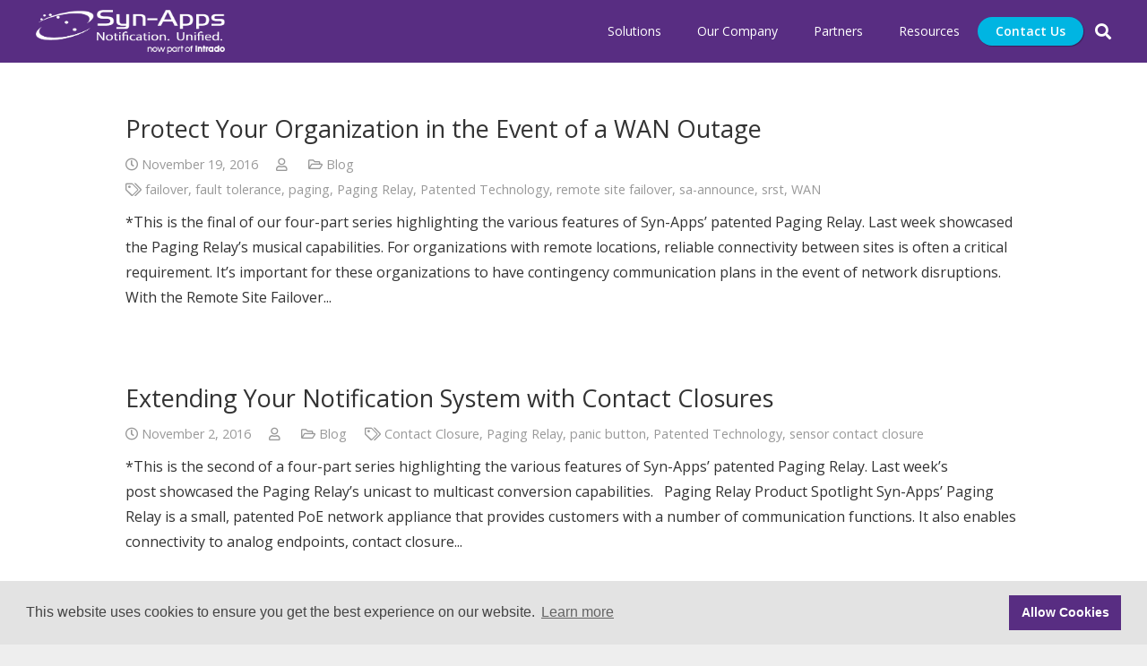

--- FILE ---
content_type: text/html; charset=UTF-8
request_url: https://www.syn-apps.com/tag/patented-technology/
body_size: 133868
content:
<!DOCTYPE HTML>
<html class="" lang="en">
<head>
	<meta charset="UTF-8">

	<meta name='robots' content='index, follow, max-image-preview:large, max-snippet:-1, max-video-preview:-1' />

	<!-- This site is optimized with the Yoast SEO Premium plugin v20.10 (Yoast SEO v21.1) - https://yoast.com/wordpress/plugins/seo/ -->
	<title>Patented Technology Archives &mdash; Syn-Apps Notification. Unified.</title>
	<link rel="canonical" href="https://www.syn-apps.com/tag/patented-technology/" />
	<meta property="og:locale" content="en_US" />
	<meta property="og:type" content="article" />
	<meta property="og:title" content="Patented Technology Archives" />
	<meta property="og:url" content="https://www.syn-apps.com/tag/patented-technology/" />
	<meta property="og:site_name" content="Syn-Apps Notification. Unified." />
	<meta name="twitter:card" content="summary_large_image" />
	<meta name="twitter:site" content="@synapps" />
	<script type="application/ld+json" class="yoast-schema-graph">{"@context":"https://schema.org","@graph":[{"@type":"CollectionPage","@id":"https://www.syn-apps.com/tag/patented-technology/","url":"https://www.syn-apps.com/tag/patented-technology/","name":"Patented Technology Archives &mdash; Syn-Apps Notification. Unified.","isPartOf":{"@id":"https://www.syn-apps.com/#website"},"breadcrumb":{"@id":"https://www.syn-apps.com/tag/patented-technology/#breadcrumb"},"inLanguage":"en"},{"@type":"BreadcrumbList","@id":"https://www.syn-apps.com/tag/patented-technology/#breadcrumb","itemListElement":[{"@type":"ListItem","position":1,"name":"Home","item":"https://www.syn-apps.com/"},{"@type":"ListItem","position":2,"name":"Patented Technology"}]},{"@type":"WebSite","@id":"https://www.syn-apps.com/#website","url":"https://www.syn-apps.com/","name":"Syn-Apps Notification. Unified.","description":"Syn-Apps, now part of Intrado, is a pioneer in IP Paging and Emergency Notification solutions designed to integrate with Cisco, Avaya, ShoreTel and SIP platforms.","publisher":{"@id":"https://www.syn-apps.com/#organization"},"potentialAction":[{"@type":"SearchAction","target":{"@type":"EntryPoint","urlTemplate":"https://www.syn-apps.com/?s={search_term_string}"},"query-input":"required name=search_term_string"}],"inLanguage":"en"},{"@type":"Organization","@id":"https://www.syn-apps.com/#organization","name":"Syn-Apps LLC","url":"https://www.syn-apps.com/","logo":{"@type":"ImageObject","inLanguage":"en","@id":"https://www.syn-apps.com/#/schema/logo/image/","url":"https://www.syn-apps.com/wp-content/uploads/2019/04/Syn-Apps-Logo.png","contentUrl":"https://www.syn-apps.com/wp-content/uploads/2019/04/Syn-Apps-Logo.png","width":934,"height":200,"caption":"Syn-Apps LLC"},"image":{"@id":"https://www.syn-apps.com/#/schema/logo/image/"},"sameAs":["https://www.facebook.com/SynApps/","https://twitter.com/synapps","https://www.linkedin.com/company/syn-apps-llc","https://www.youtube.com/channel/UCb1NLQWTL9AuJ9NqtrrC31Q"]}]}</script>
	<!-- / Yoast SEO Premium plugin. -->


<link rel='dns-prefetch' href='//fonts.googleapis.com' />
<link rel="alternate" type="application/rss+xml" title="Syn-Apps Notification. Unified. &raquo; Feed" href="https://www.syn-apps.com/feed/" />
<link rel="alternate" type="application/rss+xml" title="Syn-Apps Notification. Unified. &raquo; Comments Feed" href="https://www.syn-apps.com/comments/feed/" />
<link rel="alternate" type="application/rss+xml" title="Syn-Apps Notification. Unified. &raquo; Patented Technology Tag Feed" href="https://www.syn-apps.com/tag/patented-technology/feed/" />
<meta name="viewport" content="width=device-width, initial-scale=1"><meta name="SKYPE_TOOLBAR" content="SKYPE_TOOLBAR_PARSER_COMPATIBLE"><meta name="theme-color" content="#f4f4f4"><script type="text/javascript">
window._wpemojiSettings = {"baseUrl":"https:\/\/s.w.org\/images\/core\/emoji\/14.0.0\/72x72\/","ext":".png","svgUrl":"https:\/\/s.w.org\/images\/core\/emoji\/14.0.0\/svg\/","svgExt":".svg","source":{"concatemoji":"https:\/\/www.syn-apps.com\/wp-includes\/js\/wp-emoji-release.min.js?ver=6.1.7"}};
/*! This file is auto-generated */
!function(e,a,t){var n,r,o,i=a.createElement("canvas"),p=i.getContext&&i.getContext("2d");function s(e,t){var a=String.fromCharCode,e=(p.clearRect(0,0,i.width,i.height),p.fillText(a.apply(this,e),0,0),i.toDataURL());return p.clearRect(0,0,i.width,i.height),p.fillText(a.apply(this,t),0,0),e===i.toDataURL()}function c(e){var t=a.createElement("script");t.src=e,t.defer=t.type="text/javascript",a.getElementsByTagName("head")[0].appendChild(t)}for(o=Array("flag","emoji"),t.supports={everything:!0,everythingExceptFlag:!0},r=0;r<o.length;r++)t.supports[o[r]]=function(e){if(p&&p.fillText)switch(p.textBaseline="top",p.font="600 32px Arial",e){case"flag":return s([127987,65039,8205,9895,65039],[127987,65039,8203,9895,65039])?!1:!s([55356,56826,55356,56819],[55356,56826,8203,55356,56819])&&!s([55356,57332,56128,56423,56128,56418,56128,56421,56128,56430,56128,56423,56128,56447],[55356,57332,8203,56128,56423,8203,56128,56418,8203,56128,56421,8203,56128,56430,8203,56128,56423,8203,56128,56447]);case"emoji":return!s([129777,127995,8205,129778,127999],[129777,127995,8203,129778,127999])}return!1}(o[r]),t.supports.everything=t.supports.everything&&t.supports[o[r]],"flag"!==o[r]&&(t.supports.everythingExceptFlag=t.supports.everythingExceptFlag&&t.supports[o[r]]);t.supports.everythingExceptFlag=t.supports.everythingExceptFlag&&!t.supports.flag,t.DOMReady=!1,t.readyCallback=function(){t.DOMReady=!0},t.supports.everything||(n=function(){t.readyCallback()},a.addEventListener?(a.addEventListener("DOMContentLoaded",n,!1),e.addEventListener("load",n,!1)):(e.attachEvent("onload",n),a.attachEvent("onreadystatechange",function(){"complete"===a.readyState&&t.readyCallback()})),(e=t.source||{}).concatemoji?c(e.concatemoji):e.wpemoji&&e.twemoji&&(c(e.twemoji),c(e.wpemoji)))}(window,document,window._wpemojiSettings);
</script>
<style type="text/css">
img.wp-smiley,
img.emoji {
	display: inline !important;
	border: none !important;
	box-shadow: none !important;
	height: 1em !important;
	width: 1em !important;
	margin: 0 0.07em !important;
	vertical-align: -0.1em !important;
	background: none !important;
	padding: 0 !important;
}
</style>
	<link rel='stylesheet' id='pardot-css' href='https://www.syn-apps.com/wp-content/plugins/pardot/build/style-index.css?ver=1717441517' type='text/css' media='all' />
<link rel='stylesheet' id='3cx-webinar-jquery-ui-css' href='https://www.syn-apps.com/wp-content/plugins/3cx-webinars/includes/css/jquery-ui.css?ver=18.2.4' type='text/css' media='all' />
<link rel='stylesheet' id='3cx-webinar-flags-css' href='https://www.syn-apps.com/wp-content/plugins/3cx-webinars/includes/css/flags.css?ver=18.2.4' type='text/css' media='all' />
<link rel='stylesheet' id='3cx-webinar-css' href='https://www.syn-apps.com/wp-content/plugins/3cx-webinars/includes/css/styles.css?ver=18.2.4' type='text/css' media='all' />
<link rel='stylesheet' id='ce_responsive-css' href='https://www.syn-apps.com/wp-content/plugins/simple-embed-code/css/video-container.min.css?ver=2.5.1' type='text/css' media='all' />
<link rel='stylesheet' id='wordpress-file-upload-style-css' href='https://www.syn-apps.com/wp-content/plugins/wordpress-file-upload-pro/css/wordpress_file_upload_style.css?ver=6.1.7' type='text/css' media='all' />
<link rel='stylesheet' id='wordpress-file-upload-style-safe-css' href='https://www.syn-apps.com/wp-content/plugins/wordpress-file-upload-pro/css/wordpress_file_upload_style_safe.css?ver=6.1.7' type='text/css' media='all' />
<link rel='stylesheet' id='wordpress-file-upload-adminbar-style-css' href='https://www.syn-apps.com/wp-content/plugins/wordpress-file-upload-pro/css/wordpress_file_upload_adminbarstyle.css?ver=6.1.7' type='text/css' media='all' />
<link rel='stylesheet' id='jquery-ui-css-css' href='https://www.syn-apps.com/wp-content/plugins/wordpress-file-upload-pro/vendor/jquery/jquery-ui.min.css?ver=6.1.7' type='text/css' media='all' />
<link rel='stylesheet' id='jquery-ui-timepicker-addon-css-css' href='https://www.syn-apps.com/wp-content/plugins/wordpress-file-upload-pro/vendor/jquery/jquery-ui-timepicker-addon.min.css?ver=6.1.7' type='text/css' media='all' />
<link rel='stylesheet' id='us-fonts-css' href='https://fonts.googleapis.com/css?family=Open+Sans%3A300%2C400%2C600&#038;subset=latin&#038;ver=6.1.7' type='text/css' media='all' />
<link rel='stylesheet' id='us-style-css' href='https://www.syn-apps.com/wp-content/themes/Impreza/css/style.min.css?ver=5.8.1' type='text/css' media='all' />
<link rel='stylesheet' id='us-responsive-css' href='https://www.syn-apps.com/wp-content/themes/Impreza/css/responsive.min.css?ver=5.8.1' type='text/css' media='all' />
<link rel='stylesheet' id='theme-style-css' href='https://www.syn-apps.com/wp-content/themes/Impreza-child/style.css?ver=5.8.1' type='text/css' media='all' />
<link rel='stylesheet' id='__EPYT__style-css' href='https://www.syn-apps.com/wp-content/plugins/youtube-embed-plus-pro/styles/ytprefs.min.css?ver=14.2.3.2' type='text/css' media='all' />
<style id='__EPYT__style-inline-css' type='text/css'>

                .epyt-gallery-thumb {
                        width: 25%;
                }
                
                         @media (min-width:0px) and (max-width: 767px) {
                            .epyt-gallery-rowbreak {
                                display: none;
                            }
                            .epyt-gallery-allthumbs[class*="epyt-cols"] .epyt-gallery-thumb {
                                width: 100% !important;
                            }
                          }
</style>
<link rel='stylesheet' id='__disptype__-css' href='https://www.syn-apps.com/wp-content/plugins/youtube-embed-plus-pro/scripts/lity.min.css?ver=14.2.3.2' type='text/css' media='all' />
<script type='text/javascript' src='https://www.syn-apps.com/wp-includes/js/jquery/jquery.min.js?ver=3.6.1' id='jquery-core-js'></script>
<script type='text/javascript' src='https://www.syn-apps.com/wp-includes/js/jquery/ui/core.min.js?ver=1.13.2' id='jquery-ui-core-js'></script>
<script type='text/javascript' src='https://www.syn-apps.com/wp-content/plugins/3cx-webinars/includes/js/jquery.dd.js?ver=18.2.4' id='3cx-webinar-jsdd-js'></script>
<!--[if lt IE 8]>
<script type='text/javascript' src='https://www.syn-apps.com/wp-includes/js/json2.min.js?ver=2015-05-03' id='json2-js'></script>
<![endif]-->
<script type='text/javascript' id='wordpress_file_upload_script-js-extra'>
/* <![CDATA[ */
var WFUPluginParams = {"WFU_PROACTIVE":"1"};
/* ]]> */
</script>
<script type='text/javascript' src='https://www.syn-apps.com/wp-content/plugins/wordpress-file-upload-pro/js/wordpress_file_upload_functions.js?ver=6.1.7' id='wordpress_file_upload_script-js'></script>
<script type='text/javascript' src='https://www.syn-apps.com/wp-includes/js/jquery/ui/datepicker.min.js?ver=1.13.2' id='jquery-ui-datepicker-js'></script>
<script type='text/javascript' id='jquery-ui-datepicker-js-after'>
jQuery(function(jQuery){jQuery.datepicker.setDefaults({"closeText":"Close","currentText":"Today","monthNames":["January","February","March","April","May","June","July","August","September","October","November","December"],"monthNamesShort":["Jan","Feb","Mar","Apr","May","Jun","Jul","Aug","Sep","Oct","Nov","Dec"],"nextText":"Next","prevText":"Previous","dayNames":["Sunday","Monday","Tuesday","Wednesday","Thursday","Friday","Saturday"],"dayNamesShort":["Sun","Mon","Tue","Wed","Thu","Fri","Sat"],"dayNamesMin":["S","M","T","W","T","F","S"],"dateFormat":"MM d, yy","firstDay":1,"isRTL":false});});
</script>
<script type='text/javascript' src='https://www.syn-apps.com/wp-content/plugins/wordpress-file-upload-pro/vendor/jquery/jquery-ui-timepicker-addon.min.js?ver=6.1.7' id='jquery-ui-timepicker-addon-js-js'></script>
<script type='text/javascript' src='https://www.syn-apps.com/wp-content/plugins/youtube-embed-plus-pro/scripts/lity.min.js?ver=14.2.3.2' id='__dispload__-js'></script>
<script type='text/javascript' id='__ytprefs__-js-extra'>
/* <![CDATA[ */
var _EPYT_ = {"ajaxurl":"https:\/\/www.syn-apps.com\/wp-admin\/admin-ajax.php","security":"6c421d418a","gallery_scrolloffset":"20","eppathtoscripts":"https:\/\/www.syn-apps.com\/wp-content\/plugins\/youtube-embed-plus-pro\/scripts\/","eppath":"https:\/\/www.syn-apps.com\/wp-content\/plugins\/youtube-embed-plus-pro\/","epresponsiveselector":"[\"iframe.__youtube_prefs__\",\"iframe[src*='youtube.com']\",\"iframe[src*='youtube-nocookie.com']\",\"iframe[data-ep-src*='youtube.com']\",\"iframe[data-ep-src*='youtube-nocookie.com']\",\"iframe[data-ep-gallerysrc*='youtube.com']\"]","epdovol":"1","version":"14.2.3.2","evselector":"iframe.__youtube_prefs__[src], iframe[src*=\"youtube.com\/embed\/\"], iframe[src*=\"youtube-nocookie.com\/embed\/\"]","ajax_compat":"","maxres_facade":"eager","ytapi_load":"light","pause_others":"","stopMobileBuffer":"1","facade_mode":"","not_live_on_channel":"","not_live_showtime":"180"};
/* ]]> */
</script>
<script type='text/javascript' src='https://www.syn-apps.com/wp-content/plugins/youtube-embed-plus-pro/scripts/ytprefs.min.js?ver=14.2.3.2' id='__ytprefs__-js'></script>
<link rel="https://api.w.org/" href="https://www.syn-apps.com/wp-json/" /><link rel="alternate" type="application/json" href="https://www.syn-apps.com/wp-json/wp/v2/tags/100" /><link rel="EditURI" type="application/rsd+xml" title="RSD" href="https://www.syn-apps.com/xmlrpc.php?rsd" />
<link rel="wlwmanifest" type="application/wlwmanifest+xml" href="https://www.syn-apps.com/wp-includes/wlwmanifest.xml" />
<meta name="generator" content="WordPress 6.1.7" />
<style>
		#category-posts-2-internal ul {padding: 0;}
#category-posts-2-internal .cat-post-item img {max-width: initial; max-height: initial; margin: initial;}
#category-posts-2-internal .cat-post-author {margin-bottom: 0;}
#category-posts-2-internal .cat-post-thumbnail {margin: 5px 10px 5px 0;}
#category-posts-2-internal .cat-post-item:before {content: ""; clear: both;}
#category-posts-2-internal .cat-post-excerpt-more {display: inline-block;}
#category-posts-2-internal .cat-post-item {list-style: none; margin: 3px 0 10px; padding: 3px 0;}
#category-posts-2-internal .cat-post-current .cat-post-title {font-weight: bold; text-transform: uppercase;}
#category-posts-2-internal [class*=cat-post-tax] {font-size: 0.85em;}
#category-posts-2-internal [class*=cat-post-tax] * {display:inline-block;}
#category-posts-2-internal .cat-post-item:after {content: ""; display: table;	clear: both;}
#category-posts-2-internal .cat-post-item .cat-post-title {overflow: hidden;text-overflow: ellipsis;white-space: initial;display: -webkit-box;-webkit-line-clamp: 2;-webkit-box-orient: vertical;padding-bottom: 0 !important;}
#category-posts-2-internal .cat-post-item:after {content: ""; display: table;	clear: both;}
#category-posts-2-internal .cat-post-thumbnail {display:block; float:left; margin:5px 10px 5px 0;}
#category-posts-2-internal .cat-post-crop {overflow:hidden;display:block;}
#category-posts-2-internal p {margin:5px 0 0 0}
#category-posts-2-internal li > div {margin:5px 0 0 0; clear:both;}
#category-posts-2-internal .dashicons {vertical-align:middle;}
#category-posts-2-internal .cat-post-thumbnail .cat-post-crop img {height: 150px;}
#category-posts-2-internal .cat-post-thumbnail .cat-post-crop img {width: 150px;}
#category-posts-2-internal .cat-post-thumbnail .cat-post-crop img {object-fit: cover; max-width: 100%; display: block;}
#category-posts-2-internal .cat-post-thumbnail .cat-post-crop-not-supported img {width: 100%;}
#category-posts-2-internal .cat-post-thumbnail {max-width:100%;}
#category-posts-2-internal .cat-post-item img {margin: initial;}
#category-posts-4-internal ul {padding: 0;}
#category-posts-4-internal .cat-post-item img {max-width: initial; max-height: initial; margin: initial;}
#category-posts-4-internal .cat-post-author {margin-bottom: 0;}
#category-posts-4-internal .cat-post-thumbnail {margin: 5px 10px 5px 0;}
#category-posts-4-internal .cat-post-item:before {content: ""; clear: both;}
#category-posts-4-internal .cat-post-excerpt-more {display: inline-block;}
#category-posts-4-internal .cat-post-item {list-style: none; margin: 3px 0 10px; padding: 3px 0;}
#category-posts-4-internal .cat-post-current .cat-post-title {font-weight: bold; text-transform: uppercase;}
#category-posts-4-internal [class*=cat-post-tax] {font-size: 0.85em;}
#category-posts-4-internal [class*=cat-post-tax] * {display:inline-block;}
#category-posts-4-internal .cat-post-item:after {content: ""; display: table;	clear: both;}
#category-posts-4-internal .cat-post-item .cat-post-title {overflow: hidden;text-overflow: ellipsis;white-space: initial;display: -webkit-box;-webkit-line-clamp: 2;-webkit-box-orient: vertical;padding-bottom: 0 !important;}
#category-posts-4-internal .cat-post-item:after {content: ""; display: table;	clear: both;}
#category-posts-4-internal .cat-post-thumbnail {display:block; float:left; margin:5px 10px 5px 0;}
#category-posts-4-internal .cat-post-crop {overflow:hidden;display:block;}
#category-posts-4-internal p {margin:5px 0 0 0}
#category-posts-4-internal li > div {margin:5px 0 0 0; clear:both;}
#category-posts-4-internal .dashicons {vertical-align:middle;}
#category-posts-4-internal .cat-post-thumbnail .cat-post-crop img {height: 150px;}
#category-posts-4-internal .cat-post-thumbnail .cat-post-crop img {width: 150px;}
#category-posts-4-internal .cat-post-thumbnail .cat-post-crop img {object-fit: cover; max-width: 100%; display: block;}
#category-posts-4-internal .cat-post-thumbnail .cat-post-crop-not-supported img {width: 100%;}
#category-posts-4-internal .cat-post-thumbnail {max-width:100%;}
#category-posts-4-internal .cat-post-item img {margin: initial;}
#category-posts-5-internal ul {padding: 0;}
#category-posts-5-internal .cat-post-item img {max-width: initial; max-height: initial; margin: initial;}
#category-posts-5-internal .cat-post-author {margin-bottom: 0;}
#category-posts-5-internal .cat-post-thumbnail {margin: 5px 10px 5px 0;}
#category-posts-5-internal .cat-post-item:before {content: ""; clear: both;}
#category-posts-5-internal .cat-post-excerpt-more {display: inline-block;}
#category-posts-5-internal .cat-post-item {list-style: none; margin: 3px 0 10px; padding: 3px 0;}
#category-posts-5-internal .cat-post-current .cat-post-title {font-weight: bold; text-transform: uppercase;}
#category-posts-5-internal [class*=cat-post-tax] {font-size: 0.85em;}
#category-posts-5-internal [class*=cat-post-tax] * {display:inline-block;}
#category-posts-5-internal .cat-post-item:after {content: ""; display: table;	clear: both;}
#category-posts-5-internal .cat-post-item .cat-post-title {overflow: hidden;text-overflow: ellipsis;white-space: initial;display: -webkit-box;-webkit-line-clamp: 2;-webkit-box-orient: vertical;padding-bottom: 0 !important;}
#category-posts-5-internal .cat-post-item:after {content: ""; display: table;	clear: both;}
#category-posts-5-internal .cat-post-thumbnail {display:block; float:left; margin:5px 10px 5px 0;}
#category-posts-5-internal .cat-post-crop {overflow:hidden;display:block;}
#category-posts-5-internal p {margin:5px 0 0 0}
#category-posts-5-internal li > div {margin:5px 0 0 0; clear:both;}
#category-posts-5-internal .dashicons {vertical-align:middle;}
#category-posts-5-internal .cat-post-thumbnail .cat-post-crop img {height: 150px;}
#category-posts-5-internal .cat-post-thumbnail .cat-post-crop img {width: 150px;}
#category-posts-5-internal .cat-post-thumbnail .cat-post-crop img {object-fit: cover; max-width: 100%; display: block;}
#category-posts-5-internal .cat-post-thumbnail .cat-post-crop-not-supported img {width: 100%;}
#category-posts-5-internal .cat-post-thumbnail {max-width:100%;}
#category-posts-5-internal .cat-post-item img {margin: initial;}
</style>
		<META HTTP-EQUIV="Content-type" CONTENT="text/html; charset=UTF-8">
<meta name="google-site-verification" content="X058PQ-HEpFC05-hxD-eKMVdEL9D883a2CKDW6kglr8" />
<script src="https://ajax.googleapis.com/ajax/libs/jquery/3.3.1/jquery.min.js"></script>
<script src="https://ajax.googleapis.com/ajax/libs/jqueryui/1.12.1/jquery-ui.min.js"></script>

<!-- Consent Banner -->
<link rel="stylesheet" type="text/css" href="https://cdn.jsdelivr.net/npm/cookieconsent@3/build/cookieconsent.min.css" />


<!-- Google Tag Manager -->
<script>(function(w,d,s,l,i){w[l]=w[l]||[];w[l].push({'gtm.start':
new Date().getTime(),event:'gtm.js'});var f=d.getElementsByTagName(s)[0],
j=d.createElement(s),dl=l!='dataLayer'?'&l='+l:'';j.async=true;j.src=
'https://www.googletagmanager.com/gtm.js?id='+i+dl;f.parentNode.insertBefore(j,f);
})(window,document,'script','dataLayer','GTM-WTZNNC');</script>
<!-- End Google Tag Manager -->


<!-- Recaptcha -->
<script src="https://www.google.com/recaptcha/api.js" async defer></script>

	
<!-- Facebook Pixel Code -->
<script>
  !function(f,b,e,v,n,t,s)
  {if(f.fbq)return;n=f.fbq=function(){n.callMethod?
  n.callMethod.apply(n,arguments):n.queue.push(arguments)};
  if(!f._fbq)f._fbq=n;n.push=n;n.loaded=!0;n.version='2.0';
  n.queue=[];t=b.createElement(e);t.async=!0;
  t.src=v;s=b.getElementsByTagName(e)[0];
  s.parentNode.insertBefore(t,s)}(window, document,'script',
  'https://connect.facebook.net/en_US/fbevents.js');
  fbq('init', '594227957615762');
  fbq('track', 'PageView');
</script>
<noscript><img height="1" width="1" style="display:none"
  src="https://www.facebook.com/tr?id=594227957615762&ev=PageView&noscript=1"
/></noscript>
<!-- End Facebook Pixel Code -->	<script>
		if (!/Android|webOS|iPhone|iPad|iPod|BlackBerry|IEMobile|Opera Mini/i.test(navigator.userAgent)) {
			var root = document.getElementsByTagName('html')[0]
			root.className += " no-touch";
		}
	</script>
	<link rel="icon" href="https://www.syn-apps.com/wp-content/uploads/2025/05/favicon.ico" sizes="32x32" />
<link rel="icon" href="https://www.syn-apps.com/wp-content/uploads/2025/05/favicon.ico" sizes="192x192" />
<link rel="apple-touch-icon" href="https://www.syn-apps.com/wp-content/uploads/2025/05/favicon.ico" />
<meta name="msapplication-TileImage" content="https://www.syn-apps.com/wp-content/uploads/2025/05/favicon.ico" />

			<style id="us-theme-options-css">@font-face{font-family:'Font Awesome 5 Brands';font-display:block;font-style:normal;font-weight:normal;src:url("https://www.syn-apps.com/wp-content/themes/Impreza/fonts/fa-brands-400.woff2") format("woff2"),url("https://www.syn-apps.com/wp-content/themes/Impreza/fonts/fa-brands-400.woff") format("woff")}.fab{font-family:'Font Awesome 5 Brands'}@font-face{font-family:'fontawesome';font-display:block;font-style:normal;font-weight:300;src:url("https://www.syn-apps.com/wp-content/themes/Impreza/fonts/fa-light-300.woff2") format("woff2"),url("https://www.syn-apps.com/wp-content/themes/Impreza/fonts/fa-light-300.woff") format("woff")}.fal{font-family:'fontawesome';font-weight:300}@font-face{font-family:'fontawesome';font-display:block;font-style:normal;font-weight:400;src:url("https://www.syn-apps.com/wp-content/themes/Impreza/fonts/fa-regular-400.woff2") format("woff2"),url("https://www.syn-apps.com/wp-content/themes/Impreza/fonts/fa-regular-400.woff") format("woff")}.far{font-family:'fontawesome';font-weight:400}@font-face{font-family:'fontawesome';font-display:block;font-style:normal;font-weight:900;src:url("https://www.syn-apps.com/wp-content/themes/Impreza/fonts/fa-solid-900.woff2") format("woff2"),url("https://www.syn-apps.com/wp-content/themes/Impreza/fonts/fa-solid-900.woff") format("woff")}.fa,.fas{font-family:'fontawesome';font-weight:900}.style_phone6-1>div{background-image:url(https://www.syn-apps.com/wp-content/themes/Impreza/framework/img/phone-6-black-real.png)}.style_phone6-2>div{background-image:url(https://www.syn-apps.com/wp-content/themes/Impreza/framework/img/phone-6-white-real.png)}.style_phone6-3>div{background-image:url(https://www.syn-apps.com/wp-content/themes/Impreza/framework/img/phone-6-black-flat.png)}.style_phone6-4>div{background-image:url(https://www.syn-apps.com/wp-content/themes/Impreza/framework/img/phone-6-white-flat.png)}.leaflet-default-icon-path{background-image:url(https://www.syn-apps.com/wp-content/themes/Impreza/css/vendor/images/marker-icon.png)}html, .l-header .widget{font-family:'Open Sans', sans-serif;font-weight:400;font-size:16px;line-height:28px}h1{font-family:'Open Sans', sans-serif;font-weight:300;font-size:46px;line-height:1.4;letter-spacing:-0.02em;margin-bottom:1.5rem}h2{font-family:'Open Sans', sans-serif;font-weight:400;font-size:38px;line-height:1.4;letter-spacing:0em;margin-bottom:1.5rem}h3{font-family:'Open Sans', sans-serif;font-weight:400;font-size:30px;line-height:1.4;letter-spacing:0em;margin-bottom:1.5rem}.widgettitle, .comment-reply-title, h4{font-family:'Open Sans', sans-serif;font-weight:400;font-size:24px;line-height:1.4;letter-spacing:0em;margin-bottom:1.5rem}h5{font-family:'Open Sans', sans-serif;font-weight:400;font-size:20px;line-height:1.4;letter-spacing:0em;margin-bottom:1.5rem}h6{font-family:'Open Sans', sans-serif;font-weight:400;font-size:18px;line-height:1.4;letter-spacing:0em;margin-bottom:1.5rem}@media (max-width:767px){html{font-size:16px;line-height:26px}h1{font-size:36px}h1.vc_custom_heading{font-size:36px !important}h2{font-size:30px}h2.vc_custom_heading{font-size:30px !important}h3{font-size:24px}h3.vc_custom_heading{font-size:24px !important}h4,.widgettitle,.comment-reply-title{font-size:22px}h4.vc_custom_heading{font-size:22px !important}h5{font-size:20px}h5.vc_custom_heading{font-size:20px !important}h6{font-size:18px}h6.vc_custom_heading{font-size:18px !important}}body,.l-header.pos_fixed{min-width:1240px}.l-canvas.type_boxed,.l-canvas.type_boxed .l-subheader,.l-canvas.type_boxed .l-section.type_sticky,.l-canvas.type_boxed~.l-footer{max-width:1240px}.l-subheader-h,.l-main-h,.l-section-h,.l-main .aligncenter,.w-tabs-section-content-h{max-width:1580px}@media screen and (max-width:1660px){.l-main .aligncenter{max-width:calc(100vw - 5rem)}}.l-sidebar{width:25%}.l-content{width:68%}@media (max-width:899px){.g-cols>div:not([class*=" vc_col-"]){width:100%;margin:0 0 1rem}.g-cols.type_boxes>div,.g-cols>div:last-child,.g-cols>div.has-fill{margin-bottom:0}.vc_wp_custommenu.layout_hor,.align_center_xs,.align_center_xs .w-socials{text-align:center}}.tribe-events-button,button[type="submit"]:not(.w-btn),input[type="submit"]{text-transform:uppercase;font-style:normal;font-weight:600;letter-spacing:0em;border-radius:0.3em;padding:0.8em 1.8em;box-shadow:0 0.4em 0.8em rgba(0,0,0,0.2);background-color:#f68a33;border-color:transparent;color:#ffffff!important}.tribe-events-button,button[type="submit"]:not(.w-btn):before,input[type="submit"]{border-width:2px}.no-touch .tribe-events-button:hover,.no-touch button[type="submit"]:not(.w-btn):hover,.no-touch input[type="submit"]:hover{box-shadow:0 0.4em 0.8em rgba(0,0,0,0.2);background-color:#333333;border-color:transparent;color:#ffffff!important}.us-btn-style_1{color:#ffffff!important;font-family:'Open Sans', sans-serif;font-weight:600;font-style:normal;text-transform:uppercase;letter-spacing:0em;border-radius:0.3em;padding:0.8em 1.8em;background-color:#f68a33;border-color:transparent;box-shadow:0 0.4em 0.8em rgba(0,0,0,0.2)}.us-btn-style_1:before{border-width:2px}.no-touch .us-btn-style_1:hover{color:#ffffff!important;box-shadow:0 0.4em 0.8em rgba(0,0,0,0.2);background-color:#333333;border-color:transparent}.us-btn-style_1{overflow:hidden}.us-btn-style_1>*{position:relative;z-index:1}.no-touch .us-btn-style_1:hover{background-color:#f68a33}.no-touch .us-btn-style_1:after{content:'';position:absolute;top:0;left:0;right:0;height:0;transition:height 0.3s;background-color:#333333}.no-touch .us-btn-style_1:hover:after{height:100%}.us-btn-style_2{color:#333333!important;font-family:'Open Sans', sans-serif;font-weight:600;font-style:normal;text-transform:uppercase;letter-spacing:0em;border-radius:0.3em;padding:0.8em 1.8em;background-color:#ebebeb;border-color:transparent;box-shadow:0 0.4em 0.8em rgba(0,0,0,0.2)}.us-btn-style_2:before{border-width:2px}.no-touch .us-btn-style_2:hover{color:#333333!important;box-shadow:0 0.4em 0.8em rgba(0,0,0,0.2);background-color:rgba(0,0,0,0.05);border-color:transparent}.us-btn-style_2{overflow:hidden}.us-btn-style_2>*{position:relative;z-index:1}.no-touch .us-btn-style_2:hover{background-color:#ebebeb}.no-touch .us-btn-style_2:after{content:'';position:absolute;top:0;left:0;right:0;height:0;transition:height 0.3s;background-color:rgba(0,0,0,0.05)}.no-touch .us-btn-style_2:hover:after{height:100%}.us-btn-style_3{color:#f68a33!important;font-family:'Open Sans', sans-serif;font-weight:600;font-style:normal;text-transform:uppercase;letter-spacing:0em;border-radius:0.3em;padding:0.8em 1.8em;background-color:transparent;border-color:#f68a33;box-shadow:0 0.4em 0.8em rgba(0,0,0,0.2)}.us-btn-style_3:before{border-width:2px}.no-touch .us-btn-style_3:hover{color:#ffffff!important;box-shadow:0 0.4em 0.8em rgba(0,0,0,0.2);background-color:#f68a33;border-color:#f68a33}.us-btn-style_3{overflow:hidden}.us-btn-style_3>*{position:relative;z-index:1}.no-touch .us-btn-style_3:hover{background-color:transparent}.no-touch .us-btn-style_3:after{content:'';position:absolute;top:0;left:0;right:0;height:0;transition:height 0.3s;background-color:#f68a33}.no-touch .us-btn-style_3:hover:after{height:100%}.us-btn-style_4{color:#333333!important;font-family:'Open Sans', sans-serif;font-weight:600;font-style:normal;text-transform:uppercase;letter-spacing:0em;border-radius:0.3em;padding:0.8em 1.8em;background-color:#ffffff;border-color:transparent;box-shadow:0 0.4em 0.8em rgba(0,0,0,0.2)}.us-btn-style_4:before{border-width:2px}.no-touch .us-btn-style_4:hover{color:#333333!important;box-shadow:0 0.4em 0.8em rgba(0,0,0,0.2);background-color:rgba(0,0,0,0.08);border-color:transparent}.us-btn-style_4{overflow:hidden}.us-btn-style_4>*{position:relative;z-index:1}.no-touch .us-btn-style_4:hover{background-color:#ffffff}.no-touch .us-btn-style_4:after{content:'';position:absolute;top:0;left:0;right:0;height:0;transition:height 0.3s;background-color:rgba(0,0,0,0.08)}.no-touch .us-btn-style_4:hover:after{height:100%}.us-btn-style_5{color:#ffffff!important;font-family:'Open Sans', sans-serif;font-weight:600;font-style:normal;text-transform:uppercase;letter-spacing:0em;border-radius:0.3em;padding:0.8em 1.8em;background-color:#f68a33;border-color:transparent;box-shadow:0 0.4em 0.8em rgba(0,0,0,0.2)}.us-btn-style_5:before{border-width:2px}.no-touch .us-btn-style_5:hover{color:#ffffff!important;box-shadow:0 0.4em 0.8em rgba(0,0,0,0.2);background-color:rgba(0,0,0,0.15);border-color:transparent}.us-btn-style_5{overflow:hidden}.us-btn-style_5>*{position:relative;z-index:1}.no-touch .us-btn-style_5:hover{background-color:#f68a33}.no-touch .us-btn-style_5:after{content:'';position:absolute;top:0;left:0;right:0;height:0;transition:height 0.3s;background-color:rgba(0,0,0,0.15)}.no-touch .us-btn-style_5:hover:after{height:100%}.us-btn-style_6{color:#ffffff!important;font-family:'Open Sans', sans-serif;font-weight:600;font-style:normal;text-transform:uppercase;letter-spacing:0em;border-radius:0.3em;padding:0.8em 1.8em;background-color:#333333;border-color:transparent;box-shadow:0 0.4em 0.8em rgba(0,0,0,0.2)}.us-btn-style_6:before{border-width:2px}.no-touch .us-btn-style_6:hover{color:#ffffff!important;box-shadow:0 0.4em 0.8em rgba(0,0,0,0.2);background-color:rgba(0,0,0,0.15);border-color:transparent}.us-btn-style_6{overflow:hidden}.us-btn-style_6>*{position:relative;z-index:1}.no-touch .us-btn-style_6:hover{background-color:#333333}.no-touch .us-btn-style_6:after{content:'';position:absolute;top:0;left:0;right:0;height:0;transition:height 0.3s;background-color:rgba(0,0,0,0.15)}.no-touch .us-btn-style_6:hover:after{height:100%}.us-btn-style_7{color:#ffffff!important;font-family:'Open Sans', sans-serif;font-weight:600;font-style:normal;text-transform:uppercase;letter-spacing:0em;border-radius:0.3em;padding:0.8em 1.8em;background-color:transparent;border-color:#ffffff;box-shadow:0 0.4em 0.8em rgba(0,0,0,0.2)}.us-btn-style_7:before{border-width:2px}.no-touch .us-btn-style_7:hover{color:#333333!important;box-shadow:0 0.4em 0.8em rgba(0,0,0,0.2);background-color:#ffffff;border-color:#ffffff}.us-btn-style_7{overflow:hidden}.us-btn-style_7>*{position:relative;z-index:1}.no-touch .us-btn-style_7:hover{background-color:transparent}.no-touch .us-btn-style_7:after{content:'';position:absolute;top:0;left:0;right:0;height:0;transition:height 0.3s;background-color:#ffffff}.no-touch .us-btn-style_7:hover:after{height:100%}.us-btn-style_8{color:#ffffff!important;font-family:'Open Sans', sans-serif;font-weight:600;font-style:normal;text-transform:uppercase;letter-spacing:0em;border-radius:0.3em;padding:0.8em 1.8em;background-color:#6a4530;border-color:transparent;box-shadow:0 0.4em 0.8em rgba(0,0,0,0.2)}.us-btn-style_8:before{border-width:2px}.no-touch .us-btn-style_8:hover{color:#ffffff!important;box-shadow:0 0.4em 0.8em rgba(0,0,0,0.2);background-color:rgba(0,0,0,0.15);border-color:transparent}.us-btn-style_8{overflow:hidden}.us-btn-style_8>*{position:relative;z-index:1}.no-touch .us-btn-style_8:hover{background-color:#6a4530}.no-touch .us-btn-style_8:after{content:'';position:absolute;top:0;left:0;right:0;height:0;transition:height 0.3s;background-color:rgba(0,0,0,0.15)}.no-touch .us-btn-style_8:hover:after{height:100%}.us-btn-style_9{color:#ffe2bf!important;font-family:'Open Sans', sans-serif;font-weight:600;font-style:normal;text-transform:uppercase;letter-spacing:0em;border-radius:0.3em;padding:0.8em 1.8em;background-color:transparent;border-color:#ffe2bf;box-shadow:0 0.4em 0.8em rgba(0,0,0,0.2)}.us-btn-style_9:before{border-width:2px}.no-touch .us-btn-style_9:hover{color:#65584c!important;box-shadow:0 0.4em 0.8em rgba(0,0,0,0.2);background-color:#ffe2bf;border-color:#ffe2bf}.us-btn-style_9{overflow:hidden}.us-btn-style_9>*{position:relative;z-index:1}.no-touch .us-btn-style_9:hover{background-color:transparent}.no-touch .us-btn-style_9:after{content:'';position:absolute;top:0;left:0;right:0;height:0;transition:height 0.3s;background-color:#ffe2bf}.no-touch .us-btn-style_9:hover:after{height:100%}.us-btn-style_10{color:#ffffff!important;font-family:'Open Sans', sans-serif;font-weight:600;font-style:normal;text-transform:uppercase;letter-spacing:0em;border-radius:0.3em;padding:0.8em 1.8em;background-color:#333333;border-color:transparent;box-shadow:0 0.4em 0.8em rgba(0,0,0,0.2)}.us-btn-style_10:before{border-width:2px}.no-touch .us-btn-style_10:hover{color:#ffffff!important;box-shadow:0 0.4em 0.8em rgba(0,0,0,0.2);background-color:rgba(0,0,0,0.15);border-color:transparent}.us-btn-style_10{overflow:hidden}.us-btn-style_10>*{position:relative;z-index:1}.no-touch .us-btn-style_10:hover{background-color:#333333}.no-touch .us-btn-style_10:after{content:'';position:absolute;top:0;left:0;right:0;height:0;transition:height 0.3s;background-color:rgba(0,0,0,0.15)}.no-touch .us-btn-style_10:hover:after{height:100%}.us-btn-style_11{color:#333333!important;font-family:'Open Sans', sans-serif;font-weight:600;font-style:normal;text-transform:uppercase;letter-spacing:0em;border-radius:0.3em;padding:0.8em 1.8em;background-color:transparent;border-color:#333333;box-shadow:0 0.4em 0.8em rgba(0,0,0,0.2)}.us-btn-style_11:before{border-width:2px}.no-touch .us-btn-style_11:hover{color:#ffffff!important;box-shadow:0 0.4em 0.8em rgba(0,0,0,0.2);background-color:#333333;border-color:#333333}.us-btn-style_11{overflow:hidden}.us-btn-style_11>*{position:relative;z-index:1}.no-touch .us-btn-style_11:hover{background-color:transparent}.no-touch .us-btn-style_11:after{content:'';position:absolute;top:0;left:0;right:0;height:0;transition:height 0.3s;background-color:#333333}.no-touch .us-btn-style_11:hover:after{height:100%}.us-btn-style_12{color:#333333!important;font-family:'Open Sans', sans-serif;font-weight:600;font-style:normal;text-transform:uppercase;letter-spacing:0em;border-radius:0.3em;padding:0.8em 1.8em;background-color:transparent;border-color:#333333;box-shadow:0 0.4em 0.8em rgba(0,0,0,0.2)}.us-btn-style_12:before{border-width:2px}.no-touch .us-btn-style_12:hover{color:#ffffff!important;box-shadow:0 0.4em 0.8em rgba(0,0,0,0.2);background-color:#333333;border-color:#333333}.us-btn-style_12{overflow:hidden}.us-btn-style_12>*{position:relative;z-index:1}.no-touch .us-btn-style_12:hover{background-color:transparent}.no-touch .us-btn-style_12:after{content:'';position:absolute;top:0;left:0;right:0;height:0;transition:height 0.3s;background-color:#333333}.no-touch .us-btn-style_12:hover:after{height:100%}.us-btn-style_13{color:#333333!important;font-family:'Open Sans', sans-serif;font-weight:600;font-style:normal;text-transform:uppercase;letter-spacing:0em;border-radius:0.3em;padding:0.8em 1.8em;background-color:transparent;border-color:#ebebeb;box-shadow:0 0.4em 0.8em rgba(0,0,0,0.2)}.us-btn-style_13:before{border-width:2px}.no-touch .us-btn-style_13:hover{color:#333333!important;box-shadow:0 0.4em 0.8em rgba(0,0,0,0.2);background-color:#ebebeb;border-color:#ebebeb}.us-btn-style_13{overflow:hidden}.us-btn-style_13>*{position:relative;z-index:1}.no-touch .us-btn-style_13:hover{background-color:transparent}.no-touch .us-btn-style_13:after{content:'';position:absolute;top:0;left:0;right:0;height:0;transition:height 0.3s;background-color:#ebebeb}.no-touch .us-btn-style_13:hover:after{height:100%}.us-btn-style_14{color:#ffffff!important;font-family:'Open Sans', sans-serif;font-weight:600;font-style:normal;text-transform:uppercase;letter-spacing:0em;border-radius:0.3em;padding:0.8em 1.8em;background-color:#ff6b77;border-color:transparent;box-shadow:0 0.4em 0.8em rgba(0,0,0,0.2)}.us-btn-style_14:before{border-width:2px}.no-touch .us-btn-style_14:hover{color:#ffffff!important;box-shadow:0 0.4em 0.8em rgba(0,0,0,0.2);background-color:rgba(0,0,0,0.15);border-color:transparent}.us-btn-style_14{overflow:hidden}.us-btn-style_14>*{position:relative;z-index:1}.no-touch .us-btn-style_14:hover{background-color:#ff6b77}.no-touch .us-btn-style_14:after{content:'';position:absolute;top:0;left:0;right:0;height:0;transition:height 0.3s;background-color:rgba(0,0,0,0.15)}.no-touch .us-btn-style_14:hover:after{height:100%}.us-btn-style_15{color:#ffffff!important;font-family:'Open Sans', sans-serif;font-weight:600;font-style:normal;text-transform:uppercase;letter-spacing:0em;border-radius:0.3em;padding:0.8em 1.8em;background-color:#5ac8ed;border-color:transparent;box-shadow:0 0.4em 0.8em rgba(0,0,0,0.2)}.us-btn-style_15:before{border-width:2px}.no-touch .us-btn-style_15:hover{color:#ffffff!important;box-shadow:0 0.4em 0.8em rgba(0,0,0,0.2);background-color:rgba(0,0,0,0.15);border-color:transparent}.us-btn-style_15{overflow:hidden}.us-btn-style_15>*{position:relative;z-index:1}.no-touch .us-btn-style_15:hover{background-color:#5ac8ed}.no-touch .us-btn-style_15:after{content:'';position:absolute;top:0;left:0;right:0;height:0;transition:height 0.3s;background-color:rgba(0,0,0,0.15)}.no-touch .us-btn-style_15:hover:after{height:100%}.us-btn-style_16{color:#ffffff!important;font-family:'Open Sans', sans-serif;font-weight:600;font-style:normal;text-transform:uppercase;letter-spacing:0em;border-radius:0.3em;padding:0.8em 1.8em;background-color:#59ba41;border-color:transparent;box-shadow:0 0.4em 0.8em rgba(0,0,0,0.2)}.us-btn-style_16:before{border-width:2px}.no-touch .us-btn-style_16:hover{color:#ffffff!important;box-shadow:0 0.4em 0.8em rgba(0,0,0,0.2);background-color:rgba(0,0,0,0.15);border-color:transparent}.us-btn-style_16{overflow:hidden}.us-btn-style_16>*{position:relative;z-index:1}.no-touch .us-btn-style_16:hover{background-color:#59ba41}.no-touch .us-btn-style_16:after{content:'';position:absolute;top:0;left:0;right:0;height:0;transition:height 0.3s;background-color:rgba(0,0,0,0.15)}.no-touch .us-btn-style_16:hover:after{height:100%}.us-btn-style_17{color:#ffffff!important;font-family:'Open Sans', sans-serif;font-weight:600;font-style:normal;text-transform:uppercase;letter-spacing:0em;border-radius:0.3em;padding:0.8em 1.8em;background-color:#fac000;border-color:transparent;box-shadow:0 0.4em 0.8em rgba(0,0,0,0.2)}.us-btn-style_17:before{border-width:2px}.no-touch .us-btn-style_17:hover{color:#ffffff!important;box-shadow:0 0.4em 0.8em rgba(0,0,0,0.2);background-color:rgba(0,0,0,0.15);border-color:transparent}.us-btn-style_17{overflow:hidden}.us-btn-style_17>*{position:relative;z-index:1}.no-touch .us-btn-style_17:hover{background-color:#fac000}.no-touch .us-btn-style_17:after{content:'';position:absolute;top:0;left:0;right:0;height:0;transition:height 0.3s;background-color:rgba(0,0,0,0.15)}.no-touch .us-btn-style_17:hover:after{height:100%}.us-btn-style_18{color:#ffffff!important;font-family:'Open Sans', sans-serif;font-weight:600;font-style:normal;text-transform:uppercase;letter-spacing:0em;border-radius:0.3em;padding:0.8em 1.8em;background-color:#8560a8;border-color:transparent;box-shadow:0 0.4em 0.8em rgba(0,0,0,0.2)}.us-btn-style_18:before{border-width:2px}.no-touch .us-btn-style_18:hover{color:#ffffff!important;box-shadow:0 0.4em 0.8em rgba(0,0,0,0.2);background-color:rgba(0,0,0,0.15);border-color:transparent}.us-btn-style_18{overflow:hidden}.us-btn-style_18>*{position:relative;z-index:1}.no-touch .us-btn-style_18:hover{background-color:#8560a8}.no-touch .us-btn-style_18:after{content:'';position:absolute;top:0;left:0;right:0;height:0;transition:height 0.3s;background-color:rgba(0,0,0,0.15)}.no-touch .us-btn-style_18:hover:after{height:100%}.us-btn-style_19{color:#ffffff!important;font-family:'Open Sans', sans-serif;font-weight:600;font-style:normal;text-transform:uppercase;letter-spacing:0em;border-radius:0.3em;padding:0.8em 1.8em;background-color:#ff4400;border-color:transparent;box-shadow:0 0.4em 0.8em rgba(0,0,0,0.2)}.us-btn-style_19:before{border-width:2px}.no-touch .us-btn-style_19:hover{color:#ffffff!important;box-shadow:0 0.4em 0.8em rgba(0,0,0,0.2);background-color:rgba(0,0,0,0.15);border-color:transparent}.us-btn-style_19{overflow:hidden}.us-btn-style_19>*{position:relative;z-index:1}.no-touch .us-btn-style_19:hover{background-color:#ff4400}.no-touch .us-btn-style_19:after{content:'';position:absolute;top:0;left:0;right:0;height:0;transition:height 0.3s;background-color:rgba(0,0,0,0.15)}.no-touch .us-btn-style_19:hover:after{height:100%}.us-btn-style_20{color:#606652!important;font-family:'Open Sans', sans-serif;font-weight:600;font-style:normal;text-transform:uppercase;letter-spacing:0em;border-radius:0.3em;padding:0.8em 1.8em;background-color:#baeb59;border-color:transparent;box-shadow:0 0.4em 0.8em rgba(0,0,0,0.2)}.us-btn-style_20:before{border-width:2px}.no-touch .us-btn-style_20:hover{color:#606652!important;box-shadow:0 0.4em 0.8em rgba(0,0,0,0.2);background-color:rgba(0,0,0,0.08);border-color:transparent}.us-btn-style_20{overflow:hidden}.us-btn-style_20>*{position:relative;z-index:1}.no-touch .us-btn-style_20:hover{background-color:#baeb59}.no-touch .us-btn-style_20:after{content:'';position:absolute;top:0;left:0;right:0;height:0;transition:height 0.3s;background-color:rgba(0,0,0,0.08)}.no-touch .us-btn-style_20:hover:after{height:100%}.us-btn-style_21{color:#ffffff!important;font-family:'Open Sans', sans-serif;font-weight:600;font-style:normal;text-transform:uppercase;letter-spacing:0em;border-radius:0.3em;padding:0.8em 1.8em;background-color:#1265a8;border-color:transparent;box-shadow:0 0.4em 0.8em rgba(0,0,0,0.2)}.us-btn-style_21:before{border-width:2px}.no-touch .us-btn-style_21:hover{color:#ffffff!important;box-shadow:0 0.4em 0.8em rgba(0,0,0,0.2);background-color:rgba(0,0,0,0.15);border-color:transparent}.us-btn-style_21{overflow:hidden}.us-btn-style_21>*{position:relative;z-index:1}.no-touch .us-btn-style_21:hover{background-color:#1265a8}.no-touch .us-btn-style_21:after{content:'';position:absolute;top:0;left:0;right:0;height:0;transition:height 0.3s;background-color:rgba(0,0,0,0.15)}.no-touch .us-btn-style_21:hover:after{height:100%}.us-btn-style_22{color:#65584c!important;font-family:'Open Sans', sans-serif;font-weight:600;font-style:normal;text-transform:uppercase;letter-spacing:0em;border-radius:0.3em;padding:0.8em 1.8em;background-color:#ffe2bf;border-color:transparent;box-shadow:0 0.4em 0.8em rgba(0,0,0,0.2)}.us-btn-style_22:before{border-width:2px}.no-touch .us-btn-style_22:hover{color:#65584c!important;box-shadow:0 0.4em 0.8em rgba(0,0,0,0.2);background-color:rgba(0,0,0,0.08);border-color:transparent}.us-btn-style_22{overflow:hidden}.us-btn-style_22>*{position:relative;z-index:1}.no-touch .us-btn-style_22:hover{background-color:#ffe2bf}.no-touch .us-btn-style_22:after{content:'';position:absolute;top:0;left:0;right:0;height:0;transition:height 0.3s;background-color:rgba(0,0,0,0.08)}.no-touch .us-btn-style_22:hover:after{height:100%}.us-btn-style_23{color:#ffffff!important;font-family:'Open Sans', sans-serif;font-weight:600;font-style:normal;text-transform:uppercase;letter-spacing:0em;border-radius:0.3em;padding:0.8em 1.8em;background-color:#2c3e50;border-color:transparent;box-shadow:0 0.4em 0.8em rgba(0,0,0,0.2)}.us-btn-style_23:before{border-width:2px}.no-touch .us-btn-style_23:hover{color:#ffffff!important;box-shadow:0 0.4em 0.8em rgba(0,0,0,0.2);background-color:rgba(0,0,0,0.2);border-color:transparent}.us-btn-style_23{overflow:hidden}.us-btn-style_23>*{position:relative;z-index:1}.no-touch .us-btn-style_23:hover{background-color:#2c3e50}.no-touch .us-btn-style_23:after{content:'';position:absolute;top:0;left:0;right:0;height:0;transition:height 0.3s;background-color:rgba(0,0,0,0.2)}.no-touch .us-btn-style_23:hover:after{height:100%}.us-btn-style_24{color:#ffffff!important;font-family:'Open Sans', sans-serif;font-weight:600;font-style:normal;text-transform:uppercase;letter-spacing:0em;border-radius:0.3em;padding:0.8em 1.8em;background-color:#008b83;border-color:transparent;box-shadow:0 0.4em 0.8em rgba(0,0,0,0.2)}.us-btn-style_24:before{border-width:2px}.no-touch .us-btn-style_24:hover{color:#ffffff!important;box-shadow:0 0.4em 0.8em rgba(0,0,0,0.2);background-color:rgba(0,0,0,0.15);border-color:transparent}.us-btn-style_24{overflow:hidden}.us-btn-style_24>*{position:relative;z-index:1}.no-touch .us-btn-style_24:hover{background-color:#008b83}.no-touch .us-btn-style_24:after{content:'';position:absolute;top:0;left:0;right:0;height:0;transition:height 0.3s;background-color:rgba(0,0,0,0.15)}.no-touch .us-btn-style_24:hover:after{height:100%}.us-btn-style_25{color:#ff6b77!important;font-family:'Open Sans', sans-serif;font-weight:600;font-style:normal;text-transform:uppercase;letter-spacing:0em;border-radius:0.3em;padding:0.8em 1.8em;background-color:transparent;border-color:#ff6b77;box-shadow:0 0.4em 0.8em rgba(0,0,0,0.2)}.us-btn-style_25:before{border-width:2px}.no-touch .us-btn-style_25:hover{color:#ffffff!important;box-shadow:0 0.4em 0.8em rgba(0,0,0,0.2);background-color:#ff6b77;border-color:#ff6b77}.us-btn-style_25{overflow:hidden}.us-btn-style_25>*{position:relative;z-index:1}.no-touch .us-btn-style_25:hover{background-color:transparent}.no-touch .us-btn-style_25:after{content:'';position:absolute;top:0;left:0;right:0;height:0;transition:height 0.3s;background-color:#ff6b77}.no-touch .us-btn-style_25:hover:after{height:100%}.us-btn-style_26{color:#5ac8ed!important;font-family:'Open Sans', sans-serif;font-weight:600;font-style:normal;text-transform:uppercase;letter-spacing:0em;border-radius:0.3em;padding:0.8em 1.8em;background-color:transparent;border-color:#5ac8ed;box-shadow:0 0.4em 0.8em rgba(0,0,0,0.2)}.us-btn-style_26:before{border-width:2px}.no-touch .us-btn-style_26:hover{color:#ffffff!important;box-shadow:0 0.4em 0.8em rgba(0,0,0,0.2);background-color:#5ac8ed;border-color:#5ac8ed}.us-btn-style_26{overflow:hidden}.us-btn-style_26>*{position:relative;z-index:1}.no-touch .us-btn-style_26:hover{background-color:transparent}.no-touch .us-btn-style_26:after{content:'';position:absolute;top:0;left:0;right:0;height:0;transition:height 0.3s;background-color:#5ac8ed}.no-touch .us-btn-style_26:hover:after{height:100%}.us-btn-style_27{color:#59ba41!important;font-family:'Open Sans', sans-serif;font-weight:600;font-style:normal;text-transform:uppercase;letter-spacing:0em;border-radius:0.3em;padding:0.8em 1.8em;background-color:transparent;border-color:#59ba41;box-shadow:0 0.4em 0.8em rgba(0,0,0,0.2)}.us-btn-style_27:before{border-width:2px}.no-touch .us-btn-style_27:hover{color:#ffffff!important;box-shadow:0 0.4em 0.8em rgba(0,0,0,0.2);background-color:#59ba41;border-color:#59ba41}.us-btn-style_27{overflow:hidden}.us-btn-style_27>*{position:relative;z-index:1}.no-touch .us-btn-style_27:hover{background-color:transparent}.no-touch .us-btn-style_27:after{content:'';position:absolute;top:0;left:0;right:0;height:0;transition:height 0.3s;background-color:#59ba41}.no-touch .us-btn-style_27:hover:after{height:100%}.us-btn-style_28{color:#fac000!important;font-family:'Open Sans', sans-serif;font-weight:600;font-style:normal;text-transform:uppercase;letter-spacing:0em;border-radius:0.3em;padding:0.8em 1.8em;background-color:transparent;border-color:#fac000;box-shadow:0 0.4em 0.8em rgba(0,0,0,0.2)}.us-btn-style_28:before{border-width:2px}.no-touch .us-btn-style_28:hover{color:#ffffff!important;box-shadow:0 0.4em 0.8em rgba(0,0,0,0.2);background-color:#fac000;border-color:#fac000}.us-btn-style_28{overflow:hidden}.us-btn-style_28>*{position:relative;z-index:1}.no-touch .us-btn-style_28:hover{background-color:transparent}.no-touch .us-btn-style_28:after{content:'';position:absolute;top:0;left:0;right:0;height:0;transition:height 0.3s;background-color:#fac000}.no-touch .us-btn-style_28:hover:after{height:100%}.us-btn-style_29{color:#8560a8!important;font-family:'Open Sans', sans-serif;font-weight:600;font-style:normal;text-transform:uppercase;letter-spacing:0em;border-radius:0.3em;padding:0.8em 1.8em;background-color:transparent;border-color:#8560a8;box-shadow:0 0.4em 0.8em rgba(0,0,0,0.2)}.us-btn-style_29:before{border-width:2px}.no-touch .us-btn-style_29:hover{color:#ffffff!important;box-shadow:0 0.4em 0.8em rgba(0,0,0,0.2);background-color:#8560a8;border-color:#8560a8}.us-btn-style_29{overflow:hidden}.us-btn-style_29>*{position:relative;z-index:1}.no-touch .us-btn-style_29:hover{background-color:transparent}.no-touch .us-btn-style_29:after{content:'';position:absolute;top:0;left:0;right:0;height:0;transition:height 0.3s;background-color:#8560a8}.no-touch .us-btn-style_29:hover:after{height:100%}.us-btn-style_30{color:#ff4400!important;font-family:'Open Sans', sans-serif;font-weight:600;font-style:normal;text-transform:uppercase;letter-spacing:0em;border-radius:0.3em;padding:0.8em 1.8em;background-color:transparent;border-color:#ff4400;box-shadow:0 0.4em 0.8em rgba(0,0,0,0.2)}.us-btn-style_30:before{border-width:2px}.no-touch .us-btn-style_30:hover{color:#ffffff!important;box-shadow:0 0.4em 0.8em rgba(0,0,0,0.2);background-color:#ff4400;border-color:#ff4400}.us-btn-style_30{overflow:hidden}.us-btn-style_30>*{position:relative;z-index:1}.no-touch .us-btn-style_30:hover{background-color:transparent}.no-touch .us-btn-style_30:after{content:'';position:absolute;top:0;left:0;right:0;height:0;transition:height 0.3s;background-color:#ff4400}.no-touch .us-btn-style_30:hover:after{height:100%}.us-btn-style_31{color:#baeb59!important;font-family:'Open Sans', sans-serif;font-weight:600;font-style:normal;text-transform:uppercase;letter-spacing:0em;border-radius:0.3em;padding:0.8em 1.8em;background-color:transparent;border-color:#baeb59;box-shadow:0 0.4em 0.8em rgba(0,0,0,0.2)}.us-btn-style_31:before{border-width:2px}.no-touch .us-btn-style_31:hover{color:#606652!important;box-shadow:0 0.4em 0.8em rgba(0,0,0,0.2);background-color:#baeb59;border-color:#baeb59}.us-btn-style_31{overflow:hidden}.us-btn-style_31>*{position:relative;z-index:1}.no-touch .us-btn-style_31:hover{background-color:transparent}.no-touch .us-btn-style_31:after{content:'';position:absolute;top:0;left:0;right:0;height:0;transition:height 0.3s;background-color:#baeb59}.no-touch .us-btn-style_31:hover:after{height:100%}.us-btn-style_32{color:#1265a8!important;font-family:'Open Sans', sans-serif;font-weight:600;font-style:normal;text-transform:uppercase;letter-spacing:0em;border-radius:0.3em;padding:0.8em 1.8em;background-color:transparent;border-color:#1265a8;box-shadow:0 0.4em 0.8em rgba(0,0,0,0.2)}.us-btn-style_32:before{border-width:2px}.no-touch .us-btn-style_32:hover{color:#ffffff!important;box-shadow:0 0.4em 0.8em rgba(0,0,0,0.2);background-color:#1265a8;border-color:#1265a8}.us-btn-style_32{overflow:hidden}.us-btn-style_32>*{position:relative;z-index:1}.no-touch .us-btn-style_32:hover{background-color:transparent}.no-touch .us-btn-style_32:after{content:'';position:absolute;top:0;left:0;right:0;height:0;transition:height 0.3s;background-color:#1265a8}.no-touch .us-btn-style_32:hover:after{height:100%}.us-btn-style_33{color:#2c3e50!important;font-family:'Open Sans', sans-serif;font-weight:600;font-style:normal;text-transform:uppercase;letter-spacing:0em;border-radius:0.3em;padding:0.8em 1.8em;background-color:transparent;border-color:#2c3e50;box-shadow:0 0.4em 0.8em rgba(0,0,0,0.2)}.us-btn-style_33:before{border-width:2px}.no-touch .us-btn-style_33:hover{color:#ffffff!important;box-shadow:0 0.4em 0.8em rgba(0,0,0,0.2);background-color:#2c3e50;border-color:#2c3e50}.us-btn-style_33{overflow:hidden}.us-btn-style_33>*{position:relative;z-index:1}.no-touch .us-btn-style_33:hover{background-color:transparent}.no-touch .us-btn-style_33:after{content:'';position:absolute;top:0;left:0;right:0;height:0;transition:height 0.3s;background-color:#2c3e50}.no-touch .us-btn-style_33:hover:after{height:100%}.us-btn-style_34{color:#6a4530!important;font-family:'Open Sans', sans-serif;font-weight:600;font-style:normal;text-transform:uppercase;letter-spacing:0em;border-radius:0.3em;padding:0.8em 1.8em;background-color:transparent;border-color:#6a4530;box-shadow:0 0.4em 0.8em rgba(0,0,0,0.2)}.us-btn-style_34:before{border-width:2px}.no-touch .us-btn-style_34:hover{color:#ffffff!important;box-shadow:0 0.4em 0.8em rgba(0,0,0,0.2);background-color:#6a4530;border-color:#6a4530}.us-btn-style_34{overflow:hidden}.us-btn-style_34>*{position:relative;z-index:1}.no-touch .us-btn-style_34:hover{background-color:transparent}.no-touch .us-btn-style_34:after{content:'';position:absolute;top:0;left:0;right:0;height:0;transition:height 0.3s;background-color:#6a4530}.no-touch .us-btn-style_34:hover:after{height:100%}.us-btn-style_35{color:#008b83!important;font-family:'Open Sans', sans-serif;font-weight:600;font-style:normal;text-transform:uppercase;letter-spacing:0em;border-radius:0.3em;padding:0.8em 1.8em;background-color:transparent;border-color:#008b83;box-shadow:0 0.4em 0.8em rgba(0,0,0,0.2)}.us-btn-style_35:before{border-width:2px}.no-touch .us-btn-style_35:hover{color:#ffffff!important;box-shadow:0 0.4em 0.8em rgba(0,0,0,0.2);background-color:#008b83;border-color:#008b83}.us-btn-style_35{overflow:hidden}.us-btn-style_35>*{position:relative;z-index:1}.no-touch .us-btn-style_35:hover{background-color:transparent}.no-touch .us-btn-style_35:after{content:'';position:absolute;top:0;left:0;right:0;height:0;transition:height 0.3s;background-color:#008b83}.no-touch .us-btn-style_35:hover:after{height:100%}.us-btn-style_36{color:#999999!important;font-family:'Open Sans', sans-serif;font-weight:400;font-style:normal;text-transform:none;letter-spacing:0em;border-radius:0em;padding:0em 0em;background-color:transparent;border-color:transparent;box-shadow:0 0em 0em rgba(0,0,0,0.2)}.us-btn-style_36:before{border-width:2px}.no-touch .us-btn-style_36:hover{color:#f68a33!important;box-shadow:0 0em 0em rgba(0,0,0,0.2);background-color:transparent;border-color:transparent}a,button,input[type="submit"],.ui-slider-handle{outline:none !important}.w-header-show,.w-toplink{background-color:rgba(0,0,0,0.3)}body{background-color:#eeeeee;-webkit-tap-highlight-color:rgba(27,152,224,0.2)}.l-subheader.at_top,.l-subheader.at_top .w-dropdown-list,.l-subheader.at_top .type_mobile .w-nav-list.level_1{background-color:}.l-subheader.at_top,.l-subheader.at_top .w-dropdown.opened,.l-subheader.at_top .type_mobile .w-nav-list.level_1{color:}.no-touch .l-subheader.at_top a:hover,.no-touch .l-header.bg_transparent .l-subheader.at_top .w-dropdown.opened a:hover{color:#c0d7ed}.header_ver .l-header,.l-subheader.at_middle,.l-subheader.at_middle .w-dropdown-list,.l-subheader.at_middle .type_mobile .w-nav-list.level_1{background-color:#3a6287}.l-subheader.at_middle,.l-subheader.at_middle .w-dropdown.opened,.l-subheader.at_middle .type_mobile .w-nav-list.level_1{color:#ffffff}.no-touch .l-subheader.at_middle a:hover,.no-touch .l-header.bg_transparent .l-subheader.at_middle .w-dropdown.opened a:hover{color:#c0d7ed}.l-subheader.at_bottom,.l-subheader.at_bottom .w-dropdown-list,.l-subheader.at_bottom .type_mobile .w-nav-list.level_1{background-color:}.l-subheader.at_bottom,.l-subheader.at_bottom .w-dropdown.opened,.l-subheader.at_bottom .type_mobile .w-nav-list.level_1{color:}.no-touch .l-subheader.at_bottom a:hover,.no-touch .l-header.bg_transparent .l-subheader.at_bottom .w-dropdown.opened a:hover{color:}.l-header.bg_transparent:not(.sticky) .l-subheader{color:}.no-touch .l-header.bg_transparent:not(.sticky) .w-text a:hover,.no-touch .l-header.bg_transparent:not(.sticky) .w-html a:hover,.no-touch .l-header.bg_transparent:not(.sticky) .w-dropdown a:hover,.no-touch .l-header.bg_transparent:not(.sticky) .type_desktop .menu-item.level_1:hover>.w-nav-anchor{color:}.l-header.bg_transparent:not(.sticky) .w-nav-title:after{background-color:}.w-search-form{background-color:#ffffff;color:#3a6287}.menu-item.level_1>.w-nav-anchor:focus,.no-touch .menu-item.level_1.opened>.w-nav-anchor,.no-touch .menu-item.level_1:hover>.w-nav-anchor{background-color:;color:#ffffff}.w-nav-title:after{background-color:#ffffff}.menu-item.level_1.current-menu-item>.w-nav-anchor,.menu-item.level_1.current-menu-parent>.w-nav-anchor,.menu-item.level_1.current-menu-ancestor>.w-nav-anchor{background-color:;color:}.l-header.bg_transparent:not(.sticky) .type_desktop .menu-item.level_1.current-menu-item>.w-nav-anchor,.l-header.bg_transparent:not(.sticky) .type_desktop .menu-item.level_1.current-menu-ancestor>.w-nav-anchor{background-color:;color:}.w-nav-list:not(.level_1){background-color:;color:#3a6287}.no-touch .menu-item:not(.level_1)>.w-nav-anchor:focus,.no-touch .menu-item:not(.level_1):hover>.w-nav-anchor{background-color:;color:#1b98e0}.menu-item:not(.level_1).current-menu-item>.w-nav-anchor,.menu-item:not(.level_1).current-menu-parent>.w-nav-anchor,.menu-item:not(.level_1).current-menu-ancestor>.w-nav-anchor{background-color:;color:}.btn.menu-item>a{background-color: !important;color: !important}.no-touch .btn.menu-item>a:hover{background-color: !important;color: !important}body.us_iframe,.l-preloader,.l-canvas,.l-footer,.l-popup-box-content,.g-filters.style_1 .g-filters-item.active,.w-pricing-item-h,.w-tabs.layout_default .w-tabs-item.active,.w-tabs.layout_ver .w-tabs-item.active,.no-touch .w-tabs.layout_default .w-tabs-item.active:hover,.no-touch .w-tabs.layout_ver .w-tabs-item.active:hover,.w-tabs.layout_timeline .w-tabs-item,.w-tabs.layout_timeline .w-tabs-section-header-h,.leaflet-popup-content-wrapper,.leaflet-popup-tip,.wpml-ls-statics-footer,.select2-selection__choice,.select2-search input{background-color:#ffffff}.w-tabs.layout_modern .w-tabs-item:after{border-bottom-color:#ffffff}.w-iconbox.style_circle.color_contrast .w-iconbox-icon{color:#ffffff}input,textarea,select,.w-actionbox.color_light,.w-form-checkbox,.w-form-radio,.g-filters.style_1,.g-filters.style_2 .g-filters-item.active,.w-flipbox-front,.w-grid-none,.w-iconbox.style_circle.color_light .w-iconbox-icon,.w-pricing-item-header,.w-progbar-bar,.w-progbar.style_3 .w-progbar-bar:before,.w-progbar.style_3 .w-progbar-bar-count,.w-socials.style_solid .w-socials-item-link,.w-tabs.layout_default .w-tabs-list,.w-tabs.layout_ver .w-tabs-list,.no-touch .l-main .widget_nav_menu a:hover,.smile-icon-timeline-wrap .timeline-wrapper .timeline-block,.smile-icon-timeline-wrap .timeline-feature-item.feat-item,.wpml-ls-legacy-dropdown a,.wpml-ls-legacy-dropdown-click a,.tablepress .row-hover tr:hover td,.select2-selection,.select2-dropdown{background-color:#f2f2f2}.timeline-wrapper .timeline-post-right .ult-timeline-arrow l,.timeline-wrapper .timeline-post-left .ult-timeline-arrow l,.timeline-feature-item.feat-item .ult-timeline-arrow l{border-color:#f2f2f2}hr,td,th,.l-section,.vc_column_container,.vc_column-inner,.w-comments .children,.w-image,.w-pricing-item-h,.w-profile,.w-sharing-item,.w-tabs-list,.w-tabs-section,.widget_calendar #calendar_wrap,.l-main .widget_nav_menu .menu,.l-main .widget_nav_menu .menu-item a,.smile-icon-timeline-wrap .timeline-line{border-color:#e5e5e5}.w-separator.color_border,.w-iconbox.color_light .w-iconbox-icon{color:#e5e5e5}.w-flipbox-back,.w-iconbox.style_circle.color_light .w-iconbox-icon,.no-touch .wpml-ls-sub-menu a:hover{background-color:#e5e5e5}.w-iconbox.style_outlined.color_light .w-iconbox-icon,.w-person-links-item,.w-socials.style_outlined .w-socials-item-link,.pagination .page-numbers{box-shadow:0 0 0 2px #e5e5e5 inset}.w-tabs.layout_trendy .w-tabs-list{box-shadow:0 -1px 0 #e5e5e5 inset}h1, h2, h3, h4, h5, h6,.w-counter.color_heading .w-counter-value{color:#333333}.w-progbar.color_heading .w-progbar-bar-h{background-color:#333333}input,textarea,select,.l-canvas,.l-footer,.l-popup-box-content,.w-form-row-field>i,.w-iconbox.color_light.style_circle .w-iconbox-icon,.w-tabs.layout_timeline .w-tabs-item,.w-tabs.layout_timeline .w-tabs-section-header-h,.leaflet-popup-content-wrapper,.leaflet-popup-tip,.select2-dropdown{color:#333333}.w-iconbox.style_circle.color_contrast .w-iconbox-icon,.w-progbar.color_text .w-progbar-bar-h,.w-scroller-dot span{background-color:#333333}.w-iconbox.style_outlined.color_contrast .w-iconbox-icon{box-shadow:0 0 0 2px #333333 inset}.w-scroller-dot span{box-shadow:0 0 0 2px #333333}a{color:#1b98e0}.no-touch a:hover,.no-touch .tablepress .sorting:hover{color:#004e7a}.g-preloader,.l-main .w-contacts-item:before,.w-counter.color_primary .w-counter-value,.g-filters.style_1 .g-filters-item.active,.g-filters.style_3 .g-filters-item.active,.w-form-row.focused .w-form-row-field>i,.w-iconbox.color_primary .w-iconbox-icon,.w-separator.color_primary,.w-sharing.type_outlined.color_primary .w-sharing-item,.no-touch .w-sharing.type_simple.color_primary .w-sharing-item:hover .w-sharing-icon,.w-tabs.layout_default .w-tabs-item.active,.w-tabs.layout_trendy .w-tabs-item.active,.w-tabs.layout_ver .w-tabs-item.active,.w-tabs-section.active .w-tabs-section-header,.tablepress .sorting_asc,.tablepress .sorting_desc,.highlight_primary{color:#1b98e0}.l-section.color_primary,.no-touch .post_navigation.layout_sided a:hover .post_navigation-item-arrow,.g-placeholder,.highlight_primary_bg,.w-actionbox.color_primary,.w-form-row input:checked + .w-form-checkbox,.w-form-row input:checked + .w-form-radio,.no-touch .g-filters.style_1 .g-filters-item:hover,.no-touch .g-filters.style_2 .g-filters-item:hover,.w-post-elm-placeholder,.w-post-elm.post_taxonomy.style_badge a,.w-iconbox.style_circle.color_primary .w-iconbox-icon,.no-touch .w-iconbox.style_circle .w-iconbox-icon:before,.no-touch .w-iconbox.style_outlined .w-iconbox-icon:before,.no-touch .w-person-links-item:before,.w-pricing-item.type_featured .w-pricing-item-header,.w-progbar.color_primary .w-progbar-bar-h,.w-sharing.type_solid.color_primary .w-sharing-item,.w-sharing.type_fixed.color_primary .w-sharing-item,.w-sharing.type_outlined.color_primary .w-sharing-item:before,.no-touch .w-sharing-tooltip .w-sharing-item:hover,.w-socials-item-link-hover,.w-tabs.layout_modern .w-tabs-list,.w-tabs.layout_trendy .w-tabs-item:after,.w-tabs.layout_timeline .w-tabs-item:before,.w-tabs.layout_timeline .w-tabs-section-header-h:before,.no-touch .w-header-show:hover,.no-touch .w-toplink.active:hover,.no-touch .pagination .page-numbers:before,.pagination .page-numbers.current,.l-main .widget_nav_menu .menu-item.current-menu-item>a,.rsThumb.rsNavSelected,.no-touch .tp-leftarrow.custom:before,.no-touch .tp-rightarrow.custom:before,.smile-icon-timeline-wrap .timeline-separator-text .sep-text,.smile-icon-timeline-wrap .timeline-wrapper .timeline-dot,.smile-icon-timeline-wrap .timeline-feature-item .timeline-dot,.select2-results__option--highlighted{background-color:#1b98e0}.w-tabs.layout_default .w-tabs-item.active,.w-tabs.layout_ver .w-tabs-item.active,.owl-dot.active span,.rsBullet.rsNavSelected span,.tp-bullets.custom .tp-bullet{border-color:#1b98e0}.l-main .w-contacts-item:before,.w-iconbox.color_primary.style_outlined .w-iconbox-icon,.w-sharing.type_outlined.color_primary .w-sharing-item,.w-tabs.layout_timeline .w-tabs-item,.w-tabs.layout_timeline .w-tabs-section-header-h{box-shadow:0 0 0 2px #1b98e0 inset}input:focus,textarea:focus,select:focus,.select2-container--focus .select2-selection{box-shadow:0 0 0 2px #1b98e0}.no-touch .post_navigation.layout_simple a:hover .post_navigation-item-title,.w-counter.color_secondary .w-counter-value,.w-iconbox.color_secondary .w-iconbox-icon,.w-separator.color_secondary,.w-sharing.type_outlined.color_secondary .w-sharing-item,.no-touch .w-sharing.type_simple.color_secondary .w-sharing-item:hover .w-sharing-icon,.highlight_secondary{color:#004e7a}.l-section.color_secondary,.no-touch .w-post-elm.post_taxonomy.style_badge a:hover,.w-actionbox.color_secondary,.w-iconbox.style_circle.color_secondary .w-iconbox-icon,.w-progbar.color_secondary .w-progbar-bar-h,.w-sharing.type_solid.color_secondary .w-sharing-item,.w-sharing.type_fixed.color_secondary .w-sharing-item,.w-sharing.type_outlined.color_secondary .w-sharing-item:before,.highlight_secondary_bg{background-color:#004e7a}.w-separator.color_secondary{border-color:#004e7a}.w-iconbox.color_secondary.style_outlined .w-iconbox-icon,.w-sharing.type_outlined.color_secondary .w-sharing-item{box-shadow:0 0 0 2px #004e7a inset}blockquote:before,.w-form-row-description,.l-main .post-author-website,.l-main .w-profile-link.for_logout,.l-main .widget_tag_cloud,.highlight_faded{color:#999999}.l-section.color_alternate,.color_alternate .g-filters.style_1 .g-filters-item.active,.color_alternate .w-pricing-item-h,.color_alternate .w-tabs.layout_default .w-tabs-item.active,.no-touch .color_alternate .w-tabs.layout_default .w-tabs-item.active:hover,.color_alternate .w-tabs.layout_ver .w-tabs-item.active,.no-touch .color_alternate .w-tabs.layout_ver .w-tabs-item.active:hover,.color_alternate .w-tabs.layout_timeline .w-tabs-item,.color_alternate .w-tabs.layout_timeline .w-tabs-section-header-h{background-color:#f2f2f2}.color_alternate .w-iconbox.style_circle.color_contrast .w-iconbox-icon{color:#f2f2f2}.color_alternate .w-tabs.layout_modern .w-tabs-item:after{border-bottom-color:#f2f2f2}.color_alternate input:not([type="submit"]),.color_alternate textarea,.color_alternate select,.color_alternate .w-form-checkbox,.color_alternate .w-form-radio,.color_alternate .g-filters.style_1,.color_alternate .g-filters.style_2 .g-filters-item.active,.color_alternate .w-grid-none,.color_alternate .w-iconbox.style_circle.color_light .w-iconbox-icon,.color_alternate .w-pricing-item-header,.color_alternate .w-progbar-bar,.color_alternate .w-socials.style_solid .w-socials-item-link,.color_alternate .w-tabs.layout_default .w-tabs-list,.color_alternate .ginput_container_creditcard{background-color:#ffffff}.l-section.color_alternate,.color_alternate td,.color_alternate th,.color_alternate .vc_column_container,.color_alternate .vc_column-inner,.color_alternate .w-comments .children,.color_alternate .w-image,.color_alternate .w-pricing-item-h,.color_alternate .w-profile,.color_alternate .w-sharing-item,.color_alternate .w-tabs-list,.color_alternate .w-tabs-section{border-color:#dddddd}.color_alternate .w-separator.color_border,.color_alternate .w-iconbox.color_light .w-iconbox-icon{color:#dddddd}.color_alternate .w-iconbox.style_circle.color_light .w-iconbox-icon{background-color:#dddddd}.color_alternate .w-iconbox.style_outlined.color_light .w-iconbox-icon,.color_alternate .w-person-links-item,.color_alternate .w-socials.style_outlined .w-socials-item-link,.color_alternate .pagination .page-numbers{box-shadow:0 0 0 2px #dddddd inset}.color_alternate .w-tabs.layout_trendy .w-tabs-list{box-shadow:0 -1px 0 #dddddd inset}.l-section.color_alternate h1,.l-section.color_alternate h2,.l-section.color_alternate h3,.l-section.color_alternate h4,.l-section.color_alternate h5,.l-section.color_alternate h6,.l-section.color_alternate .w-counter-value{color:#333333}.color_alternate .w-progbar.color_contrast .w-progbar-bar-h{background-color:#333333}.l-section.color_alternate,.color_alternate input,.color_alternate textarea,.color_alternate select,.color_alternate .w-form-row-field>i,.color_alternate .w-iconbox.color_contrast .w-iconbox-icon,.color_alternate .w-iconbox.color_light.style_circle .w-iconbox-icon,.color_alternate .w-tabs.layout_timeline .w-tabs-item,.color_alternate .w-tabs.layout_timeline .w-tabs-section-header-h{color:#333333}.color_alternate .w-iconbox.style_circle.color_contrast .w-iconbox-icon{background-color:#333333}.color_alternate .w-iconbox.style_outlined.color_contrast .w-iconbox-icon{box-shadow:0 0 0 2px #333333 inset}.color_alternate a{color:#1b98e0}.no-touch .color_alternate a:hover{color:#004e7a}.color_alternate .highlight_primary,.l-main .color_alternate .w-contacts-item:before,.color_alternate .w-counter.color_primary .w-counter-value,.color_alternate .g-preloader,.color_alternate .g-filters.style_1 .g-filters-item.active,.color_alternate .g-filters.style_3 .g-filters-item.active,.color_alternate .w-form-row.focused .w-form-row-field>i,.color_alternate .w-iconbox.color_primary .w-iconbox-icon,.color_alternate .w-separator.color_primary,.color_alternate .w-tabs.layout_default .w-tabs-item.active,.color_alternate .w-tabs.layout_trendy .w-tabs-item.active,.color_alternate .w-tabs.layout_ver .w-tabs-item.active,.color_alternate .w-tabs-section.active .w-tabs-section-header{color:#1b98e0}.color_alternate .highlight_primary_bg,.color_alternate .w-actionbox.color_primary,.no-touch .color_alternate .g-filters.style_1 .g-filters-item:hover,.no-touch .color_alternate .g-filters.style_2 .g-filters-item:hover,.color_alternate .w-iconbox.style_circle.color_primary .w-iconbox-icon,.no-touch .color_alternate .w-iconbox.style_circle .w-iconbox-icon:before,.no-touch .color_alternate .w-iconbox.style_outlined .w-iconbox-icon:before,.color_alternate .w-pricing-item.type_featured .w-pricing-item-header,.color_alternate .w-progbar.color_primary .w-progbar-bar-h,.color_alternate .w-tabs.layout_modern .w-tabs-list,.color_alternate .w-tabs.layout_trendy .w-tabs-item:after,.color_alternate .w-tabs.layout_timeline .w-tabs-item:before,.color_alternate .w-tabs.layout_timeline .w-tabs-section-header-h:before,.no-touch .color_alternate .pagination .page-numbers:before,.color_alternate .pagination .page-numbers.current{background-color:#1b98e0}.color_alternate .w-tabs.layout_default .w-tabs-item.active,.color_alternate .w-tabs.layout_ver .w-tabs-item.active,.no-touch .color_alternate .w-tabs.layout_default .w-tabs-item.active:hover,.no-touch .color_alternate .w-tabs.layout_ver .w-tabs-item.active:hover{border-color:#1b98e0}.l-main .color_alternate .w-contacts-item:before,.color_alternate .w-iconbox.color_primary.style_outlined .w-iconbox-icon,.color_alternate .w-tabs.layout_timeline .w-tabs-item,.color_alternate .w-tabs.layout_timeline .w-tabs-section-header-h{box-shadow:0 0 0 2px #1b98e0 inset}.color_alternate input:focus,.color_alternate textarea:focus,.color_alternate select:focus{box-shadow:0 0 0 2px #1b98e0}.color_alternate .highlight_secondary,.color_alternate .w-counter.color_secondary .w-counter-value,.color_alternate .w-iconbox.color_secondary .w-iconbox-icon,.color_alternate .w-separator.color_secondary{color:#004e7a}.color_alternate .highlight_secondary_bg,.color_alternate .w-actionbox.color_secondary,.color_alternate .w-iconbox.style_circle.color_secondary .w-iconbox-icon,.color_alternate .w-progbar.color_secondary .w-progbar-bar-h{background-color:#004e7a}.color_alternate .w-iconbox.color_secondary.style_outlined .w-iconbox-icon{box-shadow:0 0 0 2px #004e7a inset}.color_alternate .highlight_faded,.color_alternate .w-profile-link.for_logout{color:#999999}.color_footer-top{background-color:#3a6287}.color_footer-top input:not([type="submit"]),.color_footer-top textarea,.color_footer-top select,.color_footer-top .w-form-checkbox,.color_footer-top .w-form-radio,.color_footer-top .w-socials.style_solid .w-socials-item-link{background-color:#3a6287}.color_footer-top,.color_footer-top td,.color_footer-top th,.color_footer-top .vc_column_container,.color_footer-top .vc_column-inner,.color_footer-top .w-image,.color_footer-top .w-pricing-item-h,.color_footer-top .w-profile,.color_footer-top .w-sharing-item,.color_footer-top .w-tabs-list,.color_footer-top .w-tabs-section{border-color:}.color_footer-top .w-separator.color_border{color:}.color_footer-top .w-socials.style_outlined .w-socials-item-link{box-shadow:0 0 0 2pxinset}.color_footer-top{color:#ffffff}.color_footer-top a{color:#ffffff}.no-touch .color_footer-top a:hover,.color_footer-top .w-form-row.focused .w-form-row-field>i{color:#c0d7ed}.color_footer-top input:focus,.color_footer-top textarea:focus,.color_footer-top select:focus{box-shadow:0 0 0 2px #c0d7ed}.color_footer-bottom{background-color:#3a6287}.color_footer-bottom input:not([type="submit"]),.color_footer-bottom textarea,.color_footer-bottom select,.color_footer-bottom .w-form-checkbox,.color_footer-bottom .w-form-radio,.color_footer-bottom .w-socials.style_solid .w-socials-item-link{background-color:#3a6287}.color_footer-bottom,.color_footer-bottom td,.color_footer-bottom th,.color_footer-bottom .vc_column_container,.color_footer-bottom .vc_column-inner,.color_footer-bottom .w-image,.color_footer-bottom .w-pricing-item-h,.color_footer-bottom .w-profile,.color_footer-bottom .w-sharing-item,.color_footer-bottom .w-tabs-list,.color_footer-bottom .w-tabs-section{border-color:}.color_footer-bottom .w-separator.color_border{color:}.color_footer-bottom .w-socials.style_outlined .w-socials-item-link{box-shadow:0 0 0 2pxinset}.color_footer-bottom{color:#ffffff}.color_footer-bottom a{color:#ffffff}.no-touch .color_footer-bottom a:hover,.color_footer-bottom .w-form-row.focused .w-form-row-field>i{color:#c0d7ed}.color_footer-bottom input:focus,.color_footer-bottom textarea:focus,.color_footer-bottom select:focus{box-shadow:0 0 0 2px #c0d7ed}.header_hor .w-nav.type_desktop .menu-item-6483{position:static}.header_hor .w-nav.type_desktop .menu-item-6483 .w-nav-list.level_2{left:0;right:0;width:100%;transform-origin:50% 0}.headerinpos_bottom .l-header.pos_fixed:not(.sticky) .w-nav.type_desktop .menu-item-6483 .w-nav-list.level_2{transform-origin:50% 100%}.w-nav.type_desktop .menu-item-6483 .w-nav-list.level_2{padding:10px;background-size:cover;background-repeat:repeat;background-position:top left;background-color:#f4f4f4}.header_hor .w-nav.type_desktop .menu-item-6645{position:static}.header_hor .w-nav.type_desktop .menu-item-6645 .w-nav-list.level_2{left:0;right:0;width:100%;transform-origin:50% 0}.headerinpos_bottom .l-header.pos_fixed:not(.sticky) .w-nav.type_desktop .menu-item-6645 .w-nav-list.level_2{transform-origin:50% 100%}.w-nav.type_desktop .menu-item-6645 .w-nav-list.level_2{padding:10px;background-size:cover;background-repeat:repeat;background-position:top left;background-color:#f4f4f4}.header_hor .w-nav.type_desktop .menu-item-7562{position:static}.header_hor .w-nav.type_desktop .menu-item-7562 .w-nav-list.level_2{left:0;right:0;width:100%;transform-origin:50% 0}.headerinpos_bottom .l-header.pos_fixed:not(.sticky) .w-nav.type_desktop .menu-item-7562 .w-nav-list.level_2{transform-origin:50% 100%}.w-nav.type_desktop .menu-item-7562 .w-nav-list.level_2{padding:10px;background-size:cover;background-repeat:repeat;background-position:top left;background-color:#f4f4f4}.header_hor .w-nav.type_desktop .menu-item-7563{position:static}.header_hor .w-nav.type_desktop .menu-item-7563 .w-nav-list.level_2{left:0;right:0;width:100%;transform-origin:50% 0}.headerinpos_bottom .l-header.pos_fixed:not(.sticky) .w-nav.type_desktop .menu-item-7563 .w-nav-list.level_2{transform-origin:50% 100%}.w-nav.type_desktop .menu-item-7563 .w-nav-list.level_2{padding:10px;background-size:cover;background-repeat:repeat;background-position:top left;background-color:#f4f4f4}</style>
				<style id="us-header-css">@media (min-width:900px){.hidden_for_default{display:none !important}.l-subheader.at_top{display:none}.l-subheader.at_bottom{display:none}.l-header{position:relative;z-index:111;width:100%}.l-subheader{margin:0 auto}.l-subheader.width_full{padding-left:1.5rem;padding-right:1.5rem}.l-subheader-h{display:flex;align-items:center;position:relative;margin:0 auto;height:inherit}.w-header-show{display:none}.l-header.pos_fixed{position:fixed;left:0}.l-header.pos_fixed:not(.notransition) .l-subheader{transition-property:transform, background-color, box-shadow, line-height, height;transition-duration:0.3s;transition-timing-function:cubic-bezier(.78,.13,.15,.86)}.l-header.bg_transparent:not(.sticky) .l-subheader{box-shadow:none !important;background-image:none;background-color:transparent}.l-header.bg_transparent~.l-main .l-section.width_full.height_auto:first-child{padding-top:0 !important;padding-bottom:0 !important}.l-header.pos_static.bg_transparent{position:absolute;left:0}.l-subheader.width_full .l-subheader-h{max-width:none !important}.headerinpos_above .l-header.pos_fixed{overflow:hidden;transition:transform 0.3s;transform:translate3d(0,-100%,0)}.headerinpos_above .l-header.pos_fixed.sticky{overflow:visible;transform:none}.headerinpos_above .l-header.pos_fixed~.l-section,.headerinpos_above .l-header.pos_fixed~.l-main,.headerinpos_above .l-header.pos_fixed~.l-main .l-section:first-child{padding-top:0 !important}.l-header.shadow_thin .l-subheader.at_middle,.l-header.shadow_thin .l-subheader.at_bottom,.l-header.shadow_none.sticky .l-subheader.at_middle,.l-header.shadow_none.sticky .l-subheader.at_bottom{box-shadow:0 1px 0 rgba(0,0,0,0.08)}.l-header.shadow_wide .l-subheader.at_middle,.l-header.shadow_wide .l-subheader.at_bottom{box-shadow:0 3px 5px -1px rgba(0,0,0,0.1), 0 2px 1px -1px rgba(0,0,0,0.05)}.headerinpos_bottom .l-header.pos_fixed:not(.sticky) .w-dropdown-list{top:auto;bottom:-0.4em;padding-top:0.4em;padding-bottom:2.4em}.l-subheader-cell>.w-cart{margin-left:0;margin-right:0}.l-subheader.at_top{line-height:36px;height:36px}.l-header.sticky .l-subheader.at_top{line-height:0px;height:0px;overflow:hidden}.l-subheader.at_middle{line-height:70px;height:70px}.l-header.sticky .l-subheader.at_middle{line-height:65px;height:65px}.l-subheader.at_bottom{line-height:36px;height:36px}.l-header.sticky .l-subheader.at_bottom{line-height:40px;height:40px}.l-subheader.with_centering .l-subheader-cell.at_left,.l-subheader.with_centering .l-subheader-cell.at_right{flex-basis:100px}.l-header.pos_fixed~.l-section:first-of-type,.sidebar_left .l-header.pos_fixed + .l-main,.sidebar_right .l-header.pos_fixed + .l-main,.sidebar_none .l-header.pos_fixed + .l-main .l-section:first-of-type,.sidebar_none .l-header.pos_fixed + .l-main .l-section-gap:nth-child(2),.headerinpos_below .l-header.pos_fixed~.l-main .l-section:nth-of-type(2),.l-header.pos_static.bg_transparent~.l-section:first-of-type,.sidebar_left .l-header.pos_static.bg_transparent + .l-main,.sidebar_right .l-header.pos_static.bg_transparent + .l-main,.sidebar_none .l-header.pos_static.bg_transparent + .l-main .l-section:first-of-type{padding-top:70px}.headerinpos_bottom .l-header.pos_fixed~.l-main .l-section:first-of-type{padding-bottom:70px}.l-header.bg_transparent~.l-main .l-section.valign_center:first-of-type>.l-section-h{top:-35px}.headerinpos_bottom .l-header.pos_fixed.bg_transparent~.l-main .l-section.valign_center:first-of-type>.l-section-h{top:35px}.l-header.pos_fixed~.l-main .l-section.height_full:not(:first-of-type){min-height:calc(100vh - 65px)}.admin-bar .l-header.pos_fixed~.l-main .l-section.height_full:not(:first-of-type){min-height:calc(100vh - 97px)}.l-header.pos_static.bg_solid~.l-main .l-section.height_full:first-of-type{min-height:calc(100vh - 70px)}.l-header.pos_fixed~.l-main .l-section.sticky{top:65px}.admin-bar .l-header.pos_fixed~.l-main .l-section.sticky{top:97px}.l-header.pos_fixed.sticky + .l-section.type_sticky,.sidebar_none .l-header.pos_fixed.sticky + .l-main .l-section.type_sticky:first-of-type{padding-top:65px}.headerinpos_below .l-header.pos_fixed:not(.sticky){position:absolute;top:100%}.headerinpos_bottom .l-header.pos_fixed:not(.sticky){position:absolute;bottom:0}.headerinpos_below .l-header.pos_fixed~.l-main .l-section:first-of-type,.headerinpos_bottom .l-header.pos_fixed~.l-main .l-section:first-of-type{padding-top:0 !important}.headerinpos_below .l-header.pos_fixed~.l-main .l-section.height_full:nth-of-type(2){min-height:100vh}.admin-bar.headerinpos_below .l-header.pos_fixed~.l-main .l-section.height_full:nth-of-type(2){min-height:calc(100vh - 32px)}.headerinpos_bottom .l-header.pos_fixed:not(.sticky) .w-cart-dropdown,.headerinpos_bottom .l-header.pos_fixed:not(.sticky) .w-nav.type_desktop .w-nav-list.level_2{bottom:100%;transform-origin:0 100%}.headerinpos_bottom .l-header.pos_fixed:not(.sticky) .w-nav.type_mobile.m_layout_dropdown .w-nav-list.level_1{top:auto;bottom:100%;box-shadow:0 -3px 3px rgba(0,0,0,0.1)}.headerinpos_bottom .l-header.pos_fixed:not(.sticky) .w-nav.type_desktop .w-nav-list.level_3,.headerinpos_bottom .l-header.pos_fixed:not(.sticky) .w-nav.type_desktop .w-nav-list.level_4{top:auto;bottom:0;transform-origin:0 100%}}@media (min-width:600px) and (max-width:899px){.hidden_for_tablets{display:none !important}.l-subheader.at_top{display:none}.l-subheader.at_bottom{display:none}.l-header{position:relative;z-index:111;width:100%}.l-subheader{margin:0 auto}.l-subheader.width_full{padding-left:1.5rem;padding-right:1.5rem}.l-subheader-h{display:flex;align-items:center;position:relative;margin:0 auto;height:inherit}.w-header-show{display:none}.l-header.pos_fixed{position:fixed;left:0}.l-header.pos_fixed:not(.notransition) .l-subheader{transition-property:transform, background-color, box-shadow, line-height, height;transition-duration:0.3s;transition-timing-function:cubic-bezier(.78,.13,.15,.86)}.l-header.bg_transparent:not(.sticky) .l-subheader{box-shadow:none !important;background-image:none;background-color:transparent}.l-header.bg_transparent~.l-main .l-section.width_full.height_auto:first-child{padding-top:0 !important;padding-bottom:0 !important}.l-header.pos_static.bg_transparent{position:absolute;left:0}.l-subheader.width_full .l-subheader-h{max-width:none !important}.headerinpos_above .l-header.pos_fixed{overflow:hidden;transition:transform 0.3s;transform:translate3d(0,-100%,0)}.headerinpos_above .l-header.pos_fixed.sticky{overflow:visible;transform:none}.headerinpos_above .l-header.pos_fixed~.l-section,.headerinpos_above .l-header.pos_fixed~.l-main,.headerinpos_above .l-header.pos_fixed~.l-main .l-section:first-child{padding-top:0 !important}.l-header.shadow_thin .l-subheader.at_middle,.l-header.shadow_thin .l-subheader.at_bottom,.l-header.shadow_none.sticky .l-subheader.at_middle,.l-header.shadow_none.sticky .l-subheader.at_bottom{box-shadow:0 1px 0 rgba(0,0,0,0.08)}.l-header.shadow_wide .l-subheader.at_middle,.l-header.shadow_wide .l-subheader.at_bottom{box-shadow:0 3px 5px -1px rgba(0,0,0,0.1), 0 2px 1px -1px rgba(0,0,0,0.05)}.headerinpos_bottom .l-header.pos_fixed:not(.sticky) .w-dropdown-list{top:auto;bottom:-0.4em;padding-top:0.4em;padding-bottom:2.4em}.l-subheader-cell>.w-cart{margin-left:0;margin-right:0}.l-subheader.at_top{line-height:40px;height:40px}.l-header.sticky .l-subheader.at_top{line-height:40px;height:40px}.l-subheader.at_middle{line-height:80px;height:80px}.l-header.sticky .l-subheader.at_middle{line-height:50px;height:50px}.l-subheader.at_bottom{line-height:50px;height:50px}.l-header.sticky .l-subheader.at_bottom{line-height:50px;height:50px}.l-header.pos_fixed~.l-section:first-of-type,.sidebar_left .l-header.pos_fixed + .l-main,.sidebar_right .l-header.pos_fixed + .l-main,.sidebar_none .l-header.pos_fixed + .l-main .l-section:first-of-type,.sidebar_none .l-header.pos_fixed + .l-main .l-section-gap:nth-child(2),.l-header.pos_static.bg_transparent~.l-section:first-of-type,.sidebar_left .l-header.pos_static.bg_transparent + .l-main,.sidebar_right .l-header.pos_static.bg_transparent + .l-main,.sidebar_none .l-header.pos_static.bg_transparent + .l-main .l-section:first-of-type{padding-top:80px}.l-header.pos_fixed~.l-main .l-section.sticky{top:50px}.l-header.pos_fixed.sticky + .l-section.type_sticky,.sidebar_none .l-header.pos_fixed.sticky + .l-main .l-section.type_sticky:first-of-type{padding-top:50px}}@media (max-width:599px){.hidden_for_mobiles{display:none !important}.l-subheader.at_top{display:none}.l-subheader.at_bottom{display:none}.l-header{position:relative;z-index:111;width:100%}.l-subheader{margin:0 auto}.l-subheader.width_full{padding-left:1.5rem;padding-right:1.5rem}.l-subheader-h{display:flex;align-items:center;position:relative;margin:0 auto;height:inherit}.w-header-show{display:none}.l-header.pos_fixed{position:fixed;left:0}.l-header.pos_fixed:not(.notransition) .l-subheader{transition-property:transform, background-color, box-shadow, line-height, height;transition-duration:0.3s;transition-timing-function:cubic-bezier(.78,.13,.15,.86)}.l-header.bg_transparent:not(.sticky) .l-subheader{box-shadow:none !important;background-image:none;background-color:transparent}.l-header.bg_transparent~.l-main .l-section.width_full.height_auto:first-child{padding-top:0 !important;padding-bottom:0 !important}.l-header.pos_static.bg_transparent{position:absolute;left:0}.l-subheader.width_full .l-subheader-h{max-width:none !important}.headerinpos_above .l-header.pos_fixed{overflow:hidden;transition:transform 0.3s;transform:translate3d(0,-100%,0)}.headerinpos_above .l-header.pos_fixed.sticky{overflow:visible;transform:none}.headerinpos_above .l-header.pos_fixed~.l-section,.headerinpos_above .l-header.pos_fixed~.l-main,.headerinpos_above .l-header.pos_fixed~.l-main .l-section:first-child{padding-top:0 !important}.l-header.shadow_thin .l-subheader.at_middle,.l-header.shadow_thin .l-subheader.at_bottom,.l-header.shadow_none.sticky .l-subheader.at_middle,.l-header.shadow_none.sticky .l-subheader.at_bottom{box-shadow:0 1px 0 rgba(0,0,0,0.08)}.l-header.shadow_wide .l-subheader.at_middle,.l-header.shadow_wide .l-subheader.at_bottom{box-shadow:0 3px 5px -1px rgba(0,0,0,0.1), 0 2px 1px -1px rgba(0,0,0,0.05)}.headerinpos_bottom .l-header.pos_fixed:not(.sticky) .w-dropdown-list{top:auto;bottom:-0.4em;padding-top:0.4em;padding-bottom:2.4em}.l-subheader-cell>.w-cart{margin-left:0;margin-right:0}.l-subheader.at_top{line-height:40px;height:40px}.l-header.sticky .l-subheader.at_top{line-height:40px;height:40px}.l-subheader.at_middle{line-height:50px;height:50px}.l-header.sticky .l-subheader.at_middle{line-height:50px;height:50px}.l-subheader.at_bottom{line-height:50px;height:50px}.l-header.sticky .l-subheader.at_bottom{line-height:50px;height:50px}.l-header.pos_fixed~.l-section:first-of-type,.sidebar_left .l-header.pos_fixed + .l-main,.sidebar_right .l-header.pos_fixed + .l-main,.sidebar_none .l-header.pos_fixed + .l-main .l-section:first-of-type,.sidebar_none .l-header.pos_fixed + .l-main .l-section-gap:nth-child(2),.l-header.pos_static.bg_transparent~.l-section:first-of-type,.sidebar_left .l-header.pos_static.bg_transparent + .l-main,.sidebar_right .l-header.pos_static.bg_transparent + .l-main,.sidebar_none .l-header.pos_static.bg_transparent + .l-main .l-section:first-of-type{padding-top:50px}.l-header.pos_fixed~.l-main .l-section.sticky{top:50px}.l-header.pos_fixed.sticky + .l-section.type_sticky,.sidebar_none .l-header.pos_fixed.sticky + .l-main .l-section.type_sticky:first-of-type{padding-top:50px}}@media (min-width:900px){.ush_image_1{height:49px}.l-header.sticky .ush_image_1{height:46px}}@media (min-width:600px) and (max-width:899px){.ush_image_1{height:39px}.l-header.sticky .ush_image_1{height:39px}}@media (max-width:599px){.ush_image_1{height:29px}.l-header.sticky .ush_image_1{height:29px}}.ush_text_1{white-space:nowrap}.ush_text_2{white-space:nowrap}.ush_text_3{white-space:nowrap}.header_hor .ush_menu_1.type_desktop .w-nav-list.level_1>.menu-item>a{padding-left:20px;padding-right:20px}.header_ver .ush_menu_1.type_desktop .w-nav-list.level_1>.menu-item>a{padding-top:20px;padding-bottom:20px}.ush_menu_1{}.ush_menu_1.type_desktop .w-nav-list>.menu-item.level_1{font-size:14px}.ush_menu_1.type_desktop .w-nav-list>.menu-item:not(.level_1){font-size:14px}.ush_menu_1.type_mobile .w-nav-anchor.level_1{font-size:1.1rem}.ush_menu_1.type_mobile .w-nav-anchor:not(.level_1){font-size:0.9rem}@media (min-width:900px){.ush_menu_1 .w-nav-icon{font-size:20px}}@media (min-width:600px) and (max-width:899px){.ush_menu_1 .w-nav-icon{font-size:20px}}@media (max-width:599px){.ush_menu_1 .w-nav-icon{font-size:20px}}@media screen and (max-width:767px){.w-nav.ush_menu_1>.w-nav-list.level_1{display:none}.ush_menu_1 .w-nav-control{display:block}}@media (min-width:900px){.ush_search_1.layout_simple{max-width:240px}.ush_search_1.layout_modern.active{width:240px}.ush_search_1 .w-search-open,.ush_search_1 .w-search-close,.ush_search_1 .w-search-form-btn{font-size:18px}}@media (min-width:600px) and (max-width:899px){.ush_search_1.layout_simple{max-width:200px}.ush_search_1.layout_modern.active{width:200px}.ush_search_1 .w-search-open,.ush_search_1 .w-search-close,.ush_search_1 .w-search-form-btn{font-size:18px}}@media (max-width:599px){.ush_search_1 .w-search-open,.ush_search_1 .w-search-close,.ush_search_1 .w-search-form-btn{font-size:18px}}.ush_socials_1 .w-socials-list{margin:-0}.ush_socials_1 .w-socials-item{padding:0}@media (min-width:900px){.ush_socials_1{font-size:20px}}@media (min-width:600px) and (max-width:899px){.ush_socials_1{font-size:18px}}@media (max-width:599px){.ush_socials_1{font-size:16px}}@media (min-width:900px){.ush_cart_1 .w-cart-link{font-size:20px}}@media (min-width:600px) and (max-width:899px){.ush_cart_1 .w-cart-link{font-size:20px}}@media (max-width:599px){.ush_cart_1 .w-cart-link{font-size:20px}}</style>
				<style id="us-custom-css">.wpb_text_column:not(:last-child){margin-bottom:1.5rem}</style>
		
</head>
<body class="archive tag tag-patented-technology tag-100 l-body Impreza_5.8.1 header_hor headerinpos_top state_default" itemscope itemtype="https://schema.org/WebPage">

<div class="l-canvas sidebar_none type_wide">

	
		
		<header class="l-header pos_fixed bg_transparent shadow_thin" itemscope itemtype="https://schema.org/WPHeader"><div class="l-subheader at_middle"><div class="l-subheader-h"><div class="l-subheader-cell at_left"><div class="w-image ush_image_1"><a class="w-image-h" href="https://www.syn-apps.com/"><img width="590" height="137" src="https://www.syn-apps.com/wp-content/uploads/2020/10/SynApps-Intrado-white-medium.png" class="attachment-large size-large" alt="" decoding="async" loading="lazy" srcset="https://www.syn-apps.com/wp-content/uploads/2020/10/SynApps-Intrado-white-medium.png 590w, https://www.syn-apps.com/wp-content/uploads/2020/10/SynApps-Intrado-white-medium-300x70.png 300w" sizes="(max-width: 590px) 100vw, 590px" /></a></div></div><div class="l-subheader-cell at_center"></div><div class="l-subheader-cell at_right"><nav class="w-nav ush_menu_1 height_full type_desktop dropdown_height m_align_left m_layout_dropdown" itemscope itemtype="https://schema.org/SiteNavigationElement"><a class="w-nav-control" href="javascript:void(0);" aria-label="Menu"><div class="w-nav-icon"><i></i></div><span>Menu</span></a><ul class="w-nav-list level_1 hide_for_mobiles hover_simple"><li id="menu-item-6645" class="menu-item menu-item-type-custom menu-item-object-custom menu-item-has-children w-nav-item level_1 menu-item-6645 columns_4"><a class="w-nav-anchor level_1"  href="/revolution"><span class="w-nav-title">Solutions</span><span class="w-nav-arrow"></span></a><ul class="w-nav-list level_2"><li id="menu-item-6728" class="menu-item menu-item-type-custom menu-item-object-custom menu-item-has-children w-nav-item level_2 menu-item-6728"><a class="w-nav-anchor level_2"  href="#"><span class="w-nav-title">Solutions</span><span class="w-nav-arrow"></span></a><ul class="w-nav-list level_3"><li id="menu-item-6649" class="menu-item menu-item-type-post_type menu-item-object-page w-nav-item level_3 menu-item-6649"><a class="w-nav-anchor level_3"  href="https://www.syn-apps.com/education/"><span class="w-nav-title">Education</span><span class="w-nav-arrow"></span></a></li><li id="menu-item-6727" class="menu-item menu-item-type-post_type menu-item-object-page w-nav-item level_3 menu-item-6727"><a class="w-nav-anchor level_3"  href="https://www.syn-apps.com/government/"><span class="w-nav-title">Government</span><span class="w-nav-arrow"></span></a></li><li id="menu-item-6726" class="menu-item menu-item-type-post_type menu-item-object-page w-nav-item level_3 menu-item-6726"><a class="w-nav-anchor level_3"  href="https://www.syn-apps.com/healthcare/"><span class="w-nav-title">Healthcare</span><span class="w-nav-arrow"></span></a></li><li id="menu-item-6725" class="menu-item menu-item-type-post_type menu-item-object-page w-nav-item level_3 menu-item-6725"><a class="w-nav-anchor level_3"  href="https://www.syn-apps.com/business/"><span class="w-nav-title">Business</span><span class="w-nav-arrow"></span></a></li><li id="menu-item-6724" class="menu-item menu-item-type-post_type menu-item-object-page w-nav-item level_3 menu-item-6724"><a class="w-nav-anchor level_3"  href="https://www.syn-apps.com/retail/"><span class="w-nav-title">Retail</span><span class="w-nav-arrow"></span></a></li><li id="menu-item-6723" class="menu-item menu-item-type-post_type menu-item-object-page w-nav-item level_3 menu-item-6723"><a class="w-nav-anchor level_3"  href="https://www.syn-apps.com/industrial-manufacturing/"><span class="w-nav-title">Industrial &#038; Manufacturing</span><span class="w-nav-arrow"></span></a></li></ul></li><li id="menu-item-6729" class="menu-item menu-item-type-custom menu-item-object-custom menu-item-has-children w-nav-item level_2 menu-item-6729"><a class="w-nav-anchor level_2"  href="#"><span class="w-nav-title">Products</span><span class="w-nav-arrow"></span></a><ul class="w-nav-list level_3"><li id="menu-item-6732" class="menu-item menu-item-type-post_type menu-item-object-page w-nav-item level_3 menu-item-6732"><a class="w-nav-anchor level_3"  href="https://www.syn-apps.com/revolution/"><span class="w-nav-title">Revolution Notification Platform</span><span class="w-nav-arrow"></span></a></li><li id="menu-item-6787" class="menu-item menu-item-type-post_type menu-item-object-page w-nav-item level_3 menu-item-6787"><a class="w-nav-anchor level_3"  href="https://www.syn-apps.com/paging-relay/"><span class="w-nav-title">Paging Relay</span><span class="w-nav-arrow"></span></a></li><li id="menu-item-20657" class="menu-item menu-item-type-post_type menu-item-object-page w-nav-item level_3 menu-item-20657"><a class="w-nav-anchor level_3"  href="https://www.syn-apps.com/certified-endpoint-partners/"><span class="w-nav-title">Certified Endpoints</span><span class="w-nav-arrow"></span></a></li><li id="menu-item-6785" class="menu-item menu-item-type-post_type menu-item-object-page w-nav-item level_3 menu-item-6785"><a class="w-nav-anchor level_3"  href="https://www.syn-apps.com/compatible-endpoints/"><span class="w-nav-title">Compatible Endpoints</span><span class="w-nav-arrow"></span></a></li><li id="menu-item-6784" class="menu-item menu-item-type-post_type menu-item-object-page w-nav-item level_3 menu-item-6784"><a class="w-nav-anchor level_3"  href="https://www.syn-apps.com/servers-virtual-appliances/"><span class="w-nav-title">Servers &#038; Virtual Appliances</span><span class="w-nav-arrow"></span></a></li><li id="menu-item-19481" class="menu-item menu-item-type-post_type menu-item-object-page w-nav-item level_3 menu-item-19481"><a class="w-nav-anchor level_3"  href="https://www.syn-apps.com/legacy-software/"><span class="w-nav-title">Legacy Software</span><span class="w-nav-arrow"></span></a></li></ul></li></ul></li><li id="menu-item-7562" class="menu-item menu-item-type-custom menu-item-object-custom menu-item-has-children w-nav-item level_1 menu-item-7562 columns_4"><a class="w-nav-anchor level_1"  href="/contact-us"><span class="w-nav-title">Our Company</span><span class="w-nav-arrow"></span></a><ul class="w-nav-list level_2"><li id="menu-item-6757" class="menu-item menu-item-type-custom menu-item-object-custom menu-item-has-children w-nav-item level_2 menu-item-6757"><a class="w-nav-anchor level_2"  href="#"><span class="w-nav-title">About Us</span><span class="w-nav-arrow"></span></a><ul class="w-nav-list level_3"><li id="menu-item-6755" class="menu-item menu-item-type-post_type menu-item-object-page w-nav-item level_3 menu-item-6755"><a class="w-nav-anchor level_3"  href="https://www.syn-apps.com/news-press/"><span class="w-nav-title">News &#038; Press</span><span class="w-nav-arrow"></span></a></li><li id="menu-item-19605" class="menu-item menu-item-type-post_type menu-item-object-page w-nav-item level_3 menu-item-19605"><a class="w-nav-anchor level_3"  href="https://www.syn-apps.com/our-team/"><span class="w-nav-title">Our Team</span><span class="w-nav-arrow"></span></a></li><li id="menu-item-21952" class="menu-item menu-item-type-custom menu-item-object-custom w-nav-item level_3 menu-item-21952"><a class="w-nav-anchor level_3"  href="https://intrado.jobs.net/"><span class="w-nav-title">Careers</span><span class="w-nav-arrow"></span></a></li></ul></li><li id="menu-item-6756" class="menu-item menu-item-type-custom menu-item-object-custom menu-item-has-children w-nav-item level_2 menu-item-6756"><a class="w-nav-anchor level_2"  href="#"><span class="w-nav-title">Contact</span><span class="w-nav-arrow"></span></a><ul class="w-nav-list level_3"><li id="menu-item-7430" class="menu-item menu-item-type-post_type menu-item-object-page w-nav-item level_3 menu-item-7430"><a class="w-nav-anchor level_3"  href="https://www.syn-apps.com/contact-us/"><span class="w-nav-title">Contact Us</span><span class="w-nav-arrow"></span></a></li></ul></li></ul></li><li id="menu-item-7563" class="menu-item menu-item-type-custom menu-item-object-custom menu-item-has-children w-nav-item level_1 menu-item-7563 columns_4"><a class="w-nav-anchor level_1"  href="/find-a-reseller"><span class="w-nav-title">Partners</span><span class="w-nav-arrow"></span></a><ul class="w-nav-list level_2"><li id="menu-item-6745" class="menu-item menu-item-type-custom menu-item-object-custom menu-item-has-children w-nav-item level_2 menu-item-6745"><a class="w-nav-anchor level_2"  href="#"><span class="w-nav-title">Channel Partners</span><span class="w-nav-arrow"></span></a><ul class="w-nav-list level_3"><li id="menu-item-7429" class="menu-item menu-item-type-post_type menu-item-object-page w-nav-item level_3 menu-item-7429"><a class="w-nav-anchor level_3"  href="https://www.syn-apps.com/contact-us/"><span class="w-nav-title">Contact Us</span><span class="w-nav-arrow"></span></a></li></ul></li><li id="menu-item-6763" class="menu-item menu-item-type-custom menu-item-object-custom menu-item-has-children w-nav-item level_2 menu-item-6763"><a class="w-nav-anchor level_2"  href="#"><span class="w-nav-title">Technology Partners</span><span class="w-nav-arrow"></span></a><ul class="w-nav-list level_3"><li id="menu-item-6769" class="menu-item menu-item-type-post_type menu-item-object-page w-nav-item level_3 menu-item-6769"><a class="w-nav-anchor level_3"  href="https://www.syn-apps.com/certified-endpoint-partners/"><span class="w-nav-title">Certified Endpoint Partners</span><span class="w-nav-arrow"></span></a></li></ul></li></ul></li><li id="menu-item-6483" class="menu-item menu-item-type-custom menu-item-object-custom menu-item-has-children w-nav-item level_1 menu-item-6483 columns_6"><a class="w-nav-anchor level_1"  href="/documentation"><span class="w-nav-title">Resources</span><span class="w-nav-arrow"></span></a><ul class="w-nav-list level_2"><li id="menu-item-6484" class="menu-item menu-item-type-custom menu-item-object-custom menu-item-has-children w-nav-item level_2 menu-item-6484"><a class="w-nav-anchor level_2"  href="#"><span class="w-nav-title">Help &#038; Support</span><span class="w-nav-arrow"></span></a><ul class="w-nav-list level_3"><li id="menu-item-6341" class="menu-item menu-item-type-post_type menu-item-object-page w-nav-item level_3 menu-item-6341"><a class="w-nav-anchor level_3"  href="https://www.syn-apps.com/documentation/"><span class="w-nav-title">Documentation</span><span class="w-nav-arrow"></span></a></li><li id="menu-item-6342" class="menu-item menu-item-type-post_type menu-item-object-page w-nav-item level_3 menu-item-6342"><a class="w-nav-anchor level_3"  href="https://www.syn-apps.com/product-downloads/"><span class="w-nav-title">Product Downloads</span><span class="w-nav-arrow"></span></a></li><li id="menu-item-18824" class="menu-item menu-item-type-post_type menu-item-object-page w-nav-item level_3 menu-item-18824"><a class="w-nav-anchor level_3"  href="https://www.syn-apps.com/faq/"><span class="w-nav-title">FAQ</span><span class="w-nav-arrow"></span></a></li><li id="menu-item-6739" class="menu-item menu-item-type-post_type menu-item-object-page w-nav-item level_3 menu-item-6739"><a class="w-nav-anchor level_3"  href="https://www.syn-apps.com/request-support/"><span class="w-nav-title">Request Support</span><span class="w-nav-arrow"></span></a></li></ul></li><li id="menu-item-6485" class="menu-item menu-item-type-custom menu-item-object-custom menu-item-has-children w-nav-item level_2 menu-item-6485"><a class="w-nav-anchor level_2"  href="#"><span class="w-nav-title">Promotional</span><span class="w-nav-arrow"></span></a><ul class="w-nav-list level_3"><li id="menu-item-6349" class="menu-item menu-item-type-post_type menu-item-object-page w-nav-item level_3 menu-item-6349"><a class="w-nav-anchor level_3"  href="https://www.syn-apps.com/blog/"><span class="w-nav-title">Blog</span><span class="w-nav-arrow"></span></a></li><li id="menu-item-6736" class="menu-item menu-item-type-post_type menu-item-object-page w-nav-item level_3 menu-item-6736"><a class="w-nav-anchor level_3"  href="https://www.syn-apps.com/videos/"><span class="w-nav-title">Videos</span><span class="w-nav-arrow"></span></a></li></ul></li><li id="menu-item-6567" class="menu-item menu-item-type-custom menu-item-object-custom menu-item-has-children w-nav-item level_2 menu-item-6567"><a class="w-nav-anchor level_2"  href="#"><span class="w-nav-title">Compare</span><span class="w-nav-arrow"></span></a><ul class="w-nav-list level_3"><li id="menu-item-6505" class="menu-item menu-item-type-post_type menu-item-object-page w-nav-item level_3 menu-item-6505"><a class="w-nav-anchor level_3"  href="https://www.syn-apps.com/pbx-compatibility-matrix/"><span class="w-nav-title">PBX Compatibility Matrix</span><span class="w-nav-arrow"></span></a></li></ul></li></ul></li><li id="menu-item-18793" class="menu-item menu-item-type-post_type menu-item-object-page w-nav-item level_1 menu-item-18793"><a class="w-nav-anchor level_1"  href="https://www.syn-apps.com/contact-us/"><span class="w-nav-title">Contact Us</span><span class="w-nav-arrow"></span></a></li><li class="w-nav-close"></li></ul><div class="w-nav-options hidden" onclick='return {&quot;mobileWidth&quot;:768,&quot;mobileBehavior&quot;:1}'></div></nav><div class="w-search ush_search_1 layout_fullscreen"><div class="w-search-background"></div><a class="w-search-open" href="javascript:void(0);" title="Search"><i class="fas fa-search"></i></a><div class="w-search-form"><form class="w-search-form-h" autocomplete="off" action="https://www.syn-apps.com/" method="get"><div class="w-search-form-field"><input type="text" name="s" id="us_form_search_s" placeholder="Search" aria-label="Search"/><span class="w-form-row-field-bar"></span></div><a class="w-search-close" href="javascript:void(0);" title="Close"></a></form></div></div></div></div></div><div class="l-subheader for_hidden hidden"></div></header>
		
	<section class="l-section wpb_row height_medium"><div class="l-section-h i-cf" style="padding-bottom: 0px !important;"><div class="g-cols vc_row type_default valign_middle"><div class="vc_col-sm-12 wpb_column vc_column_container"><div class="vc_column-inner"><div class="wpb_wrapper"><h1 class="w-page-title align_center" itemprop="headline" style="font-family:&#039;Open Sans&#039;, sans-serif;">Patented Technology</h1><ol class="g-breadcrumbs separator_icon align_center" style="font-size:0.9rem;" itemscope itemtype="http://schema.org/BreadcrumbList"><li class="g-breadcrumbs-item" itemprop="itemListElement" itemscope itemtype="http://schema.org/ListItem"><a itemprop="item" href="https://www.syn-apps.com/"><span itemprop="name">Home</span></a><meta itemprop="position" content="1"/></li><li class="g-breadcrumbs-separator"><i class="far fa-angle-right"></i></li><li class="g-breadcrumbs-item" itemprop="itemListElement" itemscope itemtype="http://schema.org/ListItem"><a itemprop="item" href="https://www.syn-apps.com/tag/patented-technology/"><span itemprop="name">Patented Technology</span></a><meta itemprop="position" content="2"/></li></ol></div></div></div></div></div></section>
<div class="l-main">
	<div class="l-main-h i-cf">

		<main class="l-content" itemprop="mainContentOfPage">
			<section class="l-section wpb_row height_medium"><div class="l-section-h i-cf"><div class="g-cols vc_row type_default valign_top"><div class="vc_col-sm-12 wpb_column vc_column_container"><div class="vc_column-inner"><div class="wpb_wrapper"><div class="w-grid type_grid layout_6073" id="us_grid_1"><style id="us_grid_1_css">#us_grid_1 .w-grid-item:not(:last-child){margin-bottom:5rem}#us_grid_1 .g-loadmore{margin-top:5rem}</style><style>#us_grid_1 .w-grid-item-h{}#us_grid_1 .usg_post_image_1{border-radius:0}#us_grid_1 .usg_post_title_1{border-radius:0}#us_grid_1 .usg_post_date_1{font-size:0.9rem;border-radius:0}#us_grid_1 .usg_hwrapper_1{border-radius:0;color:#999999}#us_grid_1 .usg_post_author_1{font-size:0.9rem;border-radius:0}#us_grid_1 .usg_post_comments_1{font-size:0.9rem;border-radius:0}#us_grid_1 .usg_post_taxonomy_1{font-size:0.9rem;border-radius:0}#us_grid_1 .usg_post_taxonomy_2{font-size:0.9rem;border-radius:0}#us_grid_1 .usg_post_content_1{border-radius:0}#us_grid_1 .usg_post_image_1{margin-bottom:1rem}#us_grid_1 .usg_post_title_1{margin-bottom:0.5rem}#us_grid_1 .usg_post_content_1{margin-top:0.5rem}</style><div class="w-grid-list"><article class="w-grid-item ratio_1x1 size_1x1 post-16764 post type-post status-publish format-standard hentry category-blog tag-failover tag-fault-tolerance tag-paging tag-paging-relay tag-patented-technology tag-remote-site-failover tag-sa-announce tag-srst tag-wan" data-id="16764">
	<div class="w-grid-item-h">
				<h2 class="w-post-elm post_title usg_post_title_1 entry-title color_link_inherit"><a href="https://www.syn-apps.com/blog/fault-tolerance-protection-in-the-event-of-a-wan-outage/">Protect Your Organization in the Event of a WAN Outage</a></h2><div class="w-hwrapper usg_hwrapper_1 align_left valign_top wrap "><time class="w-post-elm post_date usg_post_date_1 entry-date published" datetime="2016-11-19T07:00:15-08:00"><i class="far fa-clock"></i>November 19, 2016</time><div class="w-post-elm post_author usg_post_author_1 color_link_inherit vcard author"><i class="far fa-user"></i><div class="post-author-meta"><a class="post-author-name fn" href="https://www.syn-apps.com/author/"></a></a></div></div><div class="w-post-elm post_taxonomy usg_post_taxonomy_1 style_simple color_link_inherit"><i class="far fa-folder-open"></i><a href="https://www.syn-apps.com/category/blog/">Blog</a></div><div class="w-post-elm post_taxonomy usg_post_taxonomy_2 style_simple color_link_inherit"><i class="far fa-tags"></i><a href="https://www.syn-apps.com/tag/failover/" rel="tag">failover</a>, <a href="https://www.syn-apps.com/tag/fault-tolerance/" rel="tag">fault tolerance</a>, <a href="https://www.syn-apps.com/tag/paging/" rel="tag">paging</a>, <a href="https://www.syn-apps.com/tag/paging-relay/" rel="tag">Paging Relay</a>, <a href="https://www.syn-apps.com/tag/patented-technology/" rel="tag">Patented Technology</a>, <a href="https://www.syn-apps.com/tag/remote-site-failover/" rel="tag">remote site failover</a>, <a href="https://www.syn-apps.com/tag/sa-announce/" rel="tag">sa-announce</a>, <a href="https://www.syn-apps.com/tag/srst/" rel="tag">srst</a>, <a href="https://www.syn-apps.com/tag/wan/" rel="tag">WAN</a></div></div><div class="w-post-elm post_content usg_post_content_1">*This is the final of our four-part series highlighting the various features of Syn-Apps&#8217; patented Paging Relay. Last week showcased the Paging Relay&#8217;s musical capabilities. For organizations with remote locations, reliable connectivity between sites is often a critical requirement. It&#8217;s important for these organizations to have contingency communication plans in the event of network disruptions. With the Remote Site Failover...</div>	</div>
</article>
<article class="w-grid-item ratio_1x1 size_1x1 post-16785 post type-post status-publish format-standard hentry category-blog tag-contact-closure tag-paging-relay tag-panic-button tag-patented-technology tag-sensor-contact-closure" data-id="16785">
	<div class="w-grid-item-h">
				<h2 class="w-post-elm post_title usg_post_title_1 entry-title color_link_inherit"><a href="https://www.syn-apps.com/blog/extending-notification-system-contact-closures/">Extending Your Notification System with Contact Closures</a></h2><div class="w-hwrapper usg_hwrapper_1 align_left valign_top wrap "><time class="w-post-elm post_date usg_post_date_1 entry-date published" datetime="2016-11-02T07:00:41-07:00"><i class="far fa-clock"></i>November 2, 2016</time><div class="w-post-elm post_author usg_post_author_1 color_link_inherit vcard author"><i class="far fa-user"></i><div class="post-author-meta"><a class="post-author-name fn" href="https://www.syn-apps.com/author/"></a></a></div></div><div class="w-post-elm post_taxonomy usg_post_taxonomy_1 style_simple color_link_inherit"><i class="far fa-folder-open"></i><a href="https://www.syn-apps.com/category/blog/">Blog</a></div><div class="w-post-elm post_taxonomy usg_post_taxonomy_2 style_simple color_link_inherit"><i class="far fa-tags"></i><a href="https://www.syn-apps.com/tag/contact-closure/" rel="tag">Contact Closure</a>, <a href="https://www.syn-apps.com/tag/paging-relay/" rel="tag">Paging Relay</a>, <a href="https://www.syn-apps.com/tag/panic-button/" rel="tag">panic button</a>, <a href="https://www.syn-apps.com/tag/patented-technology/" rel="tag">Patented Technology</a>, <a href="https://www.syn-apps.com/tag/sensor-contact-closure/" rel="tag">sensor contact closure</a></div></div><div class="w-post-elm post_content usg_post_content_1">*This is the second of a four-part series highlighting the various features of Syn-Apps&#8217; patented Paging Relay. Last week&#8217;s post showcased the Paging Relay&#8217;s unicast to multicast conversion capabilities. &nbsp; Paging Relay Product Spotlight Syn-Apps&#8217; Paging Relay is a small, patented PoE network appliance that provides customers with a number of communication functions. It also enables connectivity to analog endpoints, contact closure...</div>	</div>
</article>
<article class="w-grid-item ratio_1x1 size_1x1 post-16744 post type-post status-publish format-standard hentry category-blog tag-bandwidth-optimization tag-multicast tag-paging-relay tag-patented-technology tag-sa-announce tag-unicast tag-unicast-to-multicast tag-wan" data-id="16744">
	<div class="w-grid-item-h">
				<h2 class="w-post-elm post_title usg_post_title_1 entry-title color_link_inherit"><a href="https://www.syn-apps.com/blog/how-converting-unicast-into-multicast-can-optimize-your-network/">How Converting Unicast into Multicast Can Optimize Your Network</a></h2><div class="w-hwrapper usg_hwrapper_1 align_left valign_top wrap "><time class="w-post-elm post_date usg_post_date_1 entry-date published" datetime="2016-10-26T07:00:44-07:00"><i class="far fa-clock"></i>October 26, 2016</time><div class="w-post-elm post_author usg_post_author_1 color_link_inherit vcard author"><i class="far fa-user"></i><div class="post-author-meta"><a class="post-author-name fn" href="https://www.syn-apps.com/author/"></a></a></div></div><div class="w-post-elm post_taxonomy usg_post_taxonomy_1 style_simple color_link_inherit"><i class="far fa-folder-open"></i><a href="https://www.syn-apps.com/category/blog/">Blog</a></div><div class="w-post-elm post_taxonomy usg_post_taxonomy_2 style_simple color_link_inherit"><i class="far fa-tags"></i><a href="https://www.syn-apps.com/tag/bandwidth-optimization/" rel="tag">bandwidth optimization</a>, <a href="https://www.syn-apps.com/tag/multicast/" rel="tag">multicast</a>, <a href="https://www.syn-apps.com/tag/paging-relay/" rel="tag">Paging Relay</a>, <a href="https://www.syn-apps.com/tag/patented-technology/" rel="tag">Patented Technology</a>, <a href="https://www.syn-apps.com/tag/sa-announce/" rel="tag">sa-announce</a>, <a href="https://www.syn-apps.com/tag/unicast/" rel="tag">unicast</a>, <a href="https://www.syn-apps.com/tag/unicast-to-multicast/" rel="tag">unicast-to-multicast</a>, <a href="https://www.syn-apps.com/tag/wan/" rel="tag">WAN</a></div></div><div class="w-post-elm post_content usg_post_content_1">*This is the first of a four-part series highlighting the various features of Syn-Apps&#8217; patented Paging Relay. Paging Relay Product Spotlight Syn-Apps’ Paging Relay is a small, patented PoE network appliance that provides customers with a number of communication solutions. It enables connectivity to analog endpoints, contact closure devices, alarm panels and more. The device can also be...</div>	</div>
</article>
<article class="w-grid-item ratio_1x1 size_1x1 post-16773 post type-post status-publish format-standard hentry category-news-press tag-analog tag-ip tag-paging-relay tag-patented-technology" data-id="16773">
	<div class="w-grid-item-h">
				<h2 class="w-post-elm post_title usg_post_title_1 entry-title color_link_inherit"><a href="https://www.syn-apps.com/news-press/analog-and-ip-integration/">Refresh legacy technology by connecting it to IP networks</a></h2><div class="w-hwrapper usg_hwrapper_1 align_left valign_top wrap "><time class="w-post-elm post_date usg_post_date_1 entry-date published" datetime="2016-04-12T07:00:44-07:00"><i class="far fa-clock"></i>April 12, 2016</time><div class="w-post-elm post_author usg_post_author_1 color_link_inherit vcard author"><i class="far fa-user"></i><div class="post-author-meta"><a class="post-author-name fn" href="https://www.syn-apps.com/author/"></a></a></div></div><div class="w-post-elm post_taxonomy usg_post_taxonomy_1 style_simple color_link_inherit"><i class="far fa-folder-open"></i><a href="https://www.syn-apps.com/category/news-press/">News &amp; Press</a></div><div class="w-post-elm post_taxonomy usg_post_taxonomy_2 style_simple color_link_inherit"><i class="far fa-tags"></i><a href="https://www.syn-apps.com/tag/analog/" rel="tag">analog</a>, <a href="https://www.syn-apps.com/tag/ip/" rel="tag">IP</a>, <a href="https://www.syn-apps.com/tag/paging-relay/" rel="tag">Paging Relay</a>, <a href="https://www.syn-apps.com/tag/patented-technology/" rel="tag">Patented Technology</a></div></div><div class="w-post-elm post_content usg_post_content_1">Paging Relay Product Spotlight Syn-Apps&#8217; Paging Relay is a small, patented PoE network appliance that provides customers with a number of communication functions. It also enables connectivity to analog endpoints, contact closure devices, alarm panels and more, providing seamless integration with our SA-Announce notification platform. Feature of the Week &#8211; Analog and IP Integration By using the Paging Relay, SA-Announce can...</div>	</div>
</article>
<article class="w-grid-item ratio_1x1 size_1x1 post-11681 post type-post status-publish format-standard hentry category-news-press tag-paging-relay tag-patented-technology tag-syn-apps tag-unicast-to-multicast" data-id="11681">
	<div class="w-grid-item-h">
				<h2 class="w-post-elm post_title usg_post_title_1 entry-title color_link_inherit"><a href="https://www.syn-apps.com/news-press/syn-apps-announces-next-generation-paging-relay/">Syn-Apps Announces Next Generation Paging Relay</a></h2><div class="w-hwrapper usg_hwrapper_1 align_left valign_top wrap "><time class="w-post-elm post_date usg_post_date_1 entry-date published" datetime="2010-12-02T17:45:05-08:00"><i class="far fa-clock"></i>December 2, 2010</time><div class="w-post-elm post_author usg_post_author_1 color_link_inherit vcard author"><i class="far fa-user"></i><div class="post-author-meta"><a class="post-author-name fn" href="https://www.syn-apps.com/author/"></a></a></div></div><div class="w-post-elm post_taxonomy usg_post_taxonomy_1 style_simple color_link_inherit"><i class="far fa-folder-open"></i><a href="https://www.syn-apps.com/category/news-press/">News &amp; Press</a></div><div class="w-post-elm post_taxonomy usg_post_taxonomy_2 style_simple color_link_inherit"><i class="far fa-tags"></i><a href="https://www.syn-apps.com/tag/paging-relay/" rel="tag">Paging Relay</a>, <a href="https://www.syn-apps.com/tag/patented-technology/" rel="tag">Patented Technology</a>, <a href="https://www.syn-apps.com/tag/syn-apps/" rel="tag">Syn-Apps</a>, <a href="https://www.syn-apps.com/tag/unicast-to-multicast/" rel="tag">unicast-to-multicast</a></div></div><div class="w-post-elm post_content usg_post_content_1">&nbsp; Revolutionizing Remote Site Paging PHOENIX, AZ – Syn-Apps, LLC, a recognized leader in paging and emergency notification software, announced the release of the next generation of their VoIP Paging Relay. The Paging Relay is a small network appliance providing many features including unicast to multicast conversion, eliminating the need to enable multicast across WAN...</div>	</div>
</article>
</div>	<div class="w-grid-json hidden" onclick='return {&quot;ajax_url&quot;:&quot;https:\/\/www.syn-apps.com\/wp-admin\/admin-ajax.php&quot;,&quot;permalink_url&quot;:&quot;https:\/\/www.syn-apps.com\/news-press\/syn-apps-announces-next-generation-paging-relay\/&quot;,&quot;action&quot;:&quot;us_ajax_grid&quot;,&quot;max_num_pages&quot;:1,&quot;infinite_scroll&quot;:0,&quot;template_vars&quot;:{&quot;query_args&quot;:{&quot;tag&quot;:&quot;patented-technology&quot;,&quot;post_type&quot;:[&quot;post&quot;],&quot;post_status&quot;:[&quot;publish&quot;]},&quot;post_id&quot;:7292,&quot;us_grid_index&quot;:1,&quot;us_grid_ajax_index&quot;:1,&quot;exclude_items&quot;:&quot;none&quot;,&quot;items_offset&quot;:&quot;1&quot;,&quot;items_layout&quot;:&quot;6073&quot;,&quot;type&quot;:&quot;grid&quot;,&quot;columns&quot;:&quot;1&quot;,&quot;img_size&quot;:&quot;default&quot;,&quot;overriding_link&quot;:&quot;none&quot;},&quot;carousel_settings&quot;:{&quot;items&quot;:&quot;1&quot;,&quot;nav&quot;:0,&quot;navNext&quot;:&quot;&quot;,&quot;navPrev&quot;:&quot;&quot;,&quot;dots&quot;:0,&quot;center&quot;:0,&quot;autoplay&quot;:0,&quot;smooth_play&quot;:0,&quot;timeout&quot;:3000,&quot;speed&quot;:250,&quot;transition&quot;:&quot;&quot;,&quot;autoheight&quot;:1,&quot;slideby&quot;:&quot;1&quot;},&quot;carousel_breakpoints&quot;:{&quot;1200&quot;:{&quot;items&quot;:&quot;1&quot;},&quot;900&quot;:{&quot;items&quot;:&quot;1&quot;,&quot;autoplay&quot;:1,&quot;autoplayHoverPause&quot;:1},&quot;600&quot;:{&quot;items&quot;:&quot;1&quot;,&quot;autoplay&quot;:1,&quot;autoplayHoverPause&quot;:1},&quot;0&quot;:{&quot;items&quot;:1,&quot;autoHeight&quot;:true,&quot;autoplay&quot;:1,&quot;autoplayHoverPause&quot;:1}}}'></div>
</div></div></div></div></div></div></section>
		</main>

		
	</div>
</div>

</div>
	<footer class="l-footer" itemscope itemtype="https://schema.org/WPFooter">
		<div class="footer">
<div class="innerFooter">
<div class="column">
<div class="title">Contact</div>
<p>			<span><a href="tel:1-866-664-6071">1-866-664-6071</a></span><br />
			<span><a href="mailto:syn-appssalesinbox@intrado.com" onclick="goog_report_conversion ('mailto:sales@syn-apps.com')">syn-appssalesinbox@intrado.com</a></span>
		</div>
<div class="column hideMobile">
<div class="title">Visit</div>
<p>			<span>1022 SW Salmon St.</span><br />
			<span>Suite 470</span><br />
			<span>Portland,OR 97205</span>
		</div>
<div class="column">
<div class="title">Follow</div>
<div class="social">
				<a href="https://www.youtube.com/channel/UCb1NLQWTL9AuJ9NqtrrC31Q" target="_blank" rel="noopener noreferrer"><br />
					<img decoding="async" src="/wp-content/uploads/2018/12/social-youtube.png"/><br />
				</a>
			</div>
<div class="social">
				<a href="https://www.facebook.com/pages/Syn-Apps-LLC/49915503218" target="_blank" rel="noopener noreferrer"><br />
					<img decoding="async" src="/wp-content/uploads/2018/12/social-facebook.png"/><br />
				</a>
			</div>
<div class="social">
				<a href="https://twitter.com/synapps" target="_blank" rel="noopener noreferrer"><br />
					<img decoding="async" src="/wp-content/uploads/2018/12/social-twitter.png"/><br />
				</a>
			</div>
<div class="social">
				<a href="https://www.linkedin.com/company/syn-apps-llc" target="_blank" rel="noopener noreferrer"><br />
					<img decoding="async" src="/wp-content/uploads/2018/12/social-linkedin.png"/><br />
				</a>
			</div>
</p></div>
<div class="column">
<div class="title">Legal</div>
<p>			<span><a href="https://www.west.com/legal-privacy/" target="_blank" rel="noopener noreferrer">Privacy &#038; Terms</a></span><br />
			<span><a href="/compliance" target="_blank" rel="noopener noreferrer">Compliance</a></span></p>
<div class="copyright">Ⓒ <span id="copyrightYear"></span> Syn-Apps, now part of Intrado
			</div>
</p></div>
<div class="cb"></div>
</p></div>
</div>
	</footer>
		<a class="w-toplink pos_right" href="#" title="Back to top" aria-hidden="true"></a>
		<a class="w-header-show" href="javascript:void(0);"><span>Menu</span></a>
	<div class="w-header-overlay"></div>
	<script>
	// Store some global theme options used in JS
	if (window.$us === undefined) window.$us = {};
	$us.canvasOptions = ($us.canvasOptions || {});
	$us.canvasOptions.disableEffectsWidth = 1025;
	$us.canvasOptions.responsive = true;
	$us.canvasOptions.backToTopDisplay = 100;
	$us.canvasOptions.scrollDuration = 1000;

	$us.langOptions = ($us.langOptions || {});
	$us.langOptions.magnificPopup = ($us.langOptions.magnificPopup || {});
	$us.langOptions.magnificPopup.tPrev = 'Previous (Left arrow key)';
	$us.langOptions.magnificPopup.tNext = 'Next (Right arrow key)';
	$us.langOptions.magnificPopup.tCounter = '%curr% of %total%';

	$us.navOptions = ($us.navOptions || {});
	$us.navOptions.mobileWidth = 768;
	$us.navOptions.togglable = true;
	$us.ajaxLoadJs = true;
	$us.templateDirectoryUri = 'https://www.syn-apps.com/wp-content/themes/Impreza';
</script>
<script>$us.headerSettings = {"default":{"options":{"breakpoint":"900px","orientation":"hor","sticky":true,"scroll_breakpoint":"100px","transparent":"1","width":"300px","elm_align":"center","shadow":"thin","top_show":false,"top_height":"36px","top_sticky_height":"0px","top_fullwidth":0,"top_centering":false,"middle_height":"70px","middle_sticky_height":"65px","middle_fullwidth":0,"middle_centering":false,"elm_valign":"top","bg_img":"","bg_img_wrapper_start":"","bg_img_size":"cover","bg_img_repeat":"repeat","bg_img_position":"top left","bg_img_attachment":true,"bg_img_wrapper_end":"","bottom_show":false,"bottom_height":"36px","bottom_sticky_height":"40px","bottom_fullwidth":0,"bottom_centering":false},"layout":{"top_left":[],"top_center":[],"top_right":[],"middle_left":["image:1"],"middle_center":[],"middle_right":["menu:1","search:1","cart:1"],"bottom_left":[],"bottom_center":[],"bottom_right":[],"hidden":["text:1"]}},"tablets":{"options":{"breakpoint":"900px","orientation":"hor","sticky":true,"scroll_breakpoint":"100px","transparent":false,"width":"300px","elm_align":"center","shadow":"thin","top_show":false,"top_height":"40px","top_sticky_height":"40px","top_fullwidth":false,"top_centering":false,"middle_height":"80px","middle_sticky_height":"50px","middle_fullwidth":false,"middle_centering":false,"elm_valign":"top","bg_img":"","bg_img_wrapper_start":"","bg_img_size":"cover","bg_img_repeat":"repeat","bg_img_position":"top left","bg_img_attachment":true,"bg_img_wrapper_end":"","bottom_show":false,"bottom_height":"50px","bottom_sticky_height":"50px","bottom_fullwidth":false,"bottom_centering":false},"layout":{"top_left":[],"top_center":[],"top_right":[],"middle_left":["image:1"],"middle_center":[],"middle_right":["menu:1","search:1","cart:1"],"bottom_left":[],"bottom_center":[],"bottom_right":[],"hidden":["text:1"]}},"mobiles":{"options":{"breakpoint":"600px","orientation":"hor","sticky":true,"scroll_breakpoint":"50px","transparent":false,"width":"300px","elm_align":"center","shadow":"thin","top_show":false,"top_height":"40px","top_sticky_height":"40px","top_fullwidth":false,"top_centering":false,"middle_height":"50px","middle_sticky_height":"50px","middle_fullwidth":false,"middle_centering":false,"elm_valign":"top","bg_img":"","bg_img_wrapper_start":"","bg_img_size":"cover","bg_img_repeat":"repeat","bg_img_position":"top left","bg_img_attachment":true,"bg_img_wrapper_end":"","bottom_show":false,"bottom_height":"50px","bottom_sticky_height":"50px","bottom_fullwidth":false,"bottom_centering":false},"layout":{"top_left":[],"top_center":[],"top_right":[],"middle_left":["image:1"],"middle_center":[],"middle_right":["menu:1","search:1","cart:1"],"bottom_left":[],"bottom_center":[],"bottom_right":[],"hidden":["text:1"]}}};</script><script src="https://cdn.jsdelivr.net/npm/cookieconsent@3/build/cookieconsent.min.js" data-cfasync="false"></script>
<script>
window.cookieconsent.initialise({
  "palette": {
    "popup": {
      "background": "#e3e3e3",
      "text": "#444444"
    },
    "button": {
      "background": "#582D82",
      "text": "#FFFFFF"
    }
  },
  "content": {
    "dismiss": "Allow Cookies",
    "href": "https://www.syn-apps.com/privacy-policy/"
  }
});
</script>

<script>
$('input[type="submit"]').click( function(){
    $('form').addClass('submitted');
});

$(document).ready(function(){
  $('#copyrightYear').html(new Date().getFullYear());

//FLIPPERS
   $(".flipper .topicTitle").click(function(){
      $(".flipper .topicTitle, .flipper .topicText").removeClass("active");
      $(this).addClass("active");
   });
   $("#massTopic").click(function(){$("#massText").addClass("active");});
   $("#alertsTopic").click(function(){$("#alertsText").addClass("active");});
   $("#routineTopic").click(function(){$("#routineText").addClass("active");});
   $("#integrationsTopic").click(function(){$("#integrationsText").addClass("active");});

   $("#conversionTopic").click(function(){$("#conversionText").addClass("active");});
   $("#musicTopic").click(function(){$("#musicText").addClass("active");});
   $("#contactTopic").click(function(){$("#contactText").addClass("active");});
   $("#remoteTopic").click(function(){$("#remoteText").addClass("active");});

   $(".downloadLink").click(function(){
      $(this).toggleClass("clicked");
   });
   $(".downloadDetails").click(function(e) {
      e.stopPropagation();
   });

//FAQ
     $(".question").click(function(){
       $(".question").removeClass("selected");
       $(this).addClass("selected");
     });
   });

</script>

<!-- Google Code for Sales Email Website Footer Conversion Page
In your html page, add the snippet and call
goog_report_conversion when someone clicks on the
chosen link or button. -->
<script type="text/javascript">
   /* <![CDATA[ */
   goog_snippet_vars = function() {
     var w = window;
     w.google_conversion_id = 1033152667;
     w.google_conversion_label = "8LAUCP6PhW4Qm9HS7AM";
     w.google_remarketing_only = false;
   }
   // DO NOT CHANGE THE CODE BELOW.
   goog_report_conversion = function(url) {
     goog_snippet_vars();
     window.google_conversion_format = "3";
     var opt = new Object();
     opt.onload_callback = function() {
     if (typeof(url) != 'undefined') {
       window.location = url;
     }
   }
   var conv_handler = window['google_trackConversion'];
   if (typeof(conv_handler) == 'function') {
     conv_handler(opt);
   }
}
/* ]]> */
</script>
<script type="text/javascript"
   src="//www.googleadservices.com/pagead/conversion_async.js">
</script>

<script type="text/javascript">
_linkedin_partner_id = "2367521";
window._linkedin_data_partner_ids = window._linkedin_data_partner_ids || [];
window._linkedin_data_partner_ids.push(_linkedin_partner_id);
</script><script type="text/javascript">
(function(){var s = document.getElementsByTagName("script")[0];
var b = document.createElement("script");
b.type = "text/javascript";b.async = true;
b.src = "https://snap.licdn.com/li.lms-analytics/insight.min.js";
s.parentNode.insertBefore(b, s);})();
</script>
<noscript>
<img height="1" width="1" style="display:none;" alt="" src="https://px.ads.linkedin.com/collect/?pid=2367521&fmt=gif" />
</noscript><script type='text/javascript' src='https://www.syn-apps.com/wp-includes/js/jquery/ui/mouse.min.js?ver=1.13.2' id='jquery-ui-mouse-js'></script>
<script type='text/javascript' src='https://www.syn-apps.com/wp-includes/js/jquery/ui/resizable.min.js?ver=1.13.2' id='jquery-ui-resizable-js'></script>
<script type='text/javascript' src='https://www.syn-apps.com/wp-includes/js/jquery/ui/draggable.min.js?ver=1.13.2' id='jquery-ui-draggable-js'></script>
<script type='text/javascript' src='https://www.syn-apps.com/wp-includes/js/jquery/ui/controlgroup.min.js?ver=1.13.2' id='jquery-ui-controlgroup-js'></script>
<script type='text/javascript' src='https://www.syn-apps.com/wp-includes/js/jquery/ui/checkboxradio.min.js?ver=1.13.2' id='jquery-ui-checkboxradio-js'></script>
<script type='text/javascript' src='https://www.syn-apps.com/wp-includes/js/jquery/ui/button.min.js?ver=1.13.2' id='jquery-ui-button-js'></script>
<script type='text/javascript' src='https://www.syn-apps.com/wp-includes/js/jquery/ui/dialog.min.js?ver=1.13.2' id='jquery-ui-dialog-js'></script>
<script type='text/javascript' id='3cx-webinar-js-extra'>
/* <![CDATA[ */
var tcxmsg = {"subscribeButton":"Subscribe","cancelButton":"Cancel","nameField":"Name","emailField":"Email","errorLength":"Length of %1$s must be between %2$s and %3$s.","errorName":"Please enter your name without numbers or special characters","errorEmail":"Invalid email address"};
var tcxtemplate = {"dialog":"<div class=\"tcxdialog\" id=\"tcxdialog\" title=\"\">\r\n\t\t<p class=\"tcxwebinardialogstartdate\"><\/p>\r\n\t\t<p class=\"tcxwebinardialogdescr\"><\/p>\r\n\t\t<form id=\"tcxform\">\r\n\t\t\t<fieldset>\r\n\t\t\t\t<p id=\"tcxtips\"><\/p>\r\n\t\t\t\t<input type=\"text\" name=\"name\" id=\"tcxname\" value=\"\" placeholder=\"Name\" class=\"text ui-widget-content ui-corner-all\">\r\n\t\t\t\t<input type=\"text\" name=\"email\" id=\"tcxemail\" value=\"\" placeholder=\"Email\" class=\"text ui-widget-content ui-corner-all\">\r\n\t\t\t\t<input type=\"submit\" tabindex=\"-1\" style=\"position:absolute; top:-1000px\">\r\n\t\t\t<\/fieldset>\r\n\t\t<\/form>\r\n\t<\/div>","messagebox":"<div class=\"tcxdialog\" id=\"tcxdialogmessage\" title=\"Webinar Subscription\">\r\n\t\t<p>You've successfully been registered for this Webinar.<\/p>\r\n\t<\/div>"};
var wp3cxw = {"apiSettings":{"root":"https:\/\/www.syn-apps.com\/wp-json\/3cx-webinar\/v1","namespace":"3cx-webinar\/v1"}};
/* ]]> */
</script>
<script type='text/javascript' src='https://www.syn-apps.com/wp-content/plugins/3cx-webinars/includes/js/scripts.js?ver=18.2.4' id='3cx-webinar-js'></script>
<script type='text/javascript' id='betterlinks-app-js-extra'>
/* <![CDATA[ */
var betterLinksApp = {"betterlinks_nonce":"c36e7e401f","ajaxurl":"https:\/\/www.syn-apps.com\/wp-admin\/admin-ajax.php","site_url":"https:\/\/www.syn-apps.com"};
/* ]]> */
</script>
<script type='text/javascript' src='https://www.syn-apps.com/wp-content/plugins/betterlinks/assets/js/betterlinks.app.core.min.js?ver=d71ceeb9f5f619dcb799' id='betterlinks-app-js'></script>
<script type='text/javascript' src='https://www.syn-apps.com/wp-includes/js/jquery/ui/slider.min.js?ver=1.13.2' id='jquery-ui-slider-js'></script>
<script type='text/javascript' src='https://www.syn-apps.com/wp-content/themes/Impreza/js/us.core.min.js?ver=5.8.1' id='us-core-js'></script>
<script type='text/javascript' src='https://www.syn-apps.com/wp-content/plugins/youtube-embed-plus-pro/scripts/fitvids.min.js?ver=14.2.3.2' id='__ytprefsfitvids__-js'></script>
<script type='text/javascript' src='https://www.syn-apps.com/wp-content/plugins/pardot/js/asyncdc.min.js?ver=6.1.7' id='pddc-js'></script>
</body>
</html>


--- FILE ---
content_type: text/css
request_url: https://www.syn-apps.com/wp-content/themes/Impreza-child/style.css?ver=5.8.1
body_size: 32212
content:
/*
Theme Name: Impreza Child
Template: Impreza
Version: 1.0
Author: UpSolution
Theme URI: http://impreza.us-themes.com/
Author URI: http://us-themes.com/
*/

/*Add your own styles here:*/


/* MAIN */
a{color:#582D82;}
html{line-height:1.5rem;}
h1{font-size: 37px !important;}
h2{font-size: 27px !important;}
li{margin: 0;}
.cb{clear:both;}
.cb.spacer{clear:both; height:20px;}
.hidden{display:none;}
.centered{text-align:center;}
input[type="submit"]{background-color: #f68832; color: #fff; display: inline-block; padding: 2px 37px; border-radius: 16px; box-shadow: 1px 1px 1px rgba(0,0,0,0.3); cursor:pointer;}
input[type="submit"]:hover{background-color: #ff9f55; color:#fff !important;}


/* MENU OVERRIDES */
.w-nav.type_desktop .w-nav-list:not(.level_1){box-shadow:none;position: fixed;}
.w-nav.type_desktop .menu-item[class*="columns"] .w-nav-list.level_2{text-align:right;}
.w-nav.type_desktop .menu-item[class*="columns"] .w-nav-list.level_2>li{text-align:left;}
.w-nav.type_desktop .menu-item[class*="columns"] .menu-item-has-children .w-nav-anchor.level_2{cursor:initial; color:#727272 !important; font-size:14px}
.w-nav.type_desktop .w-nav-anchor:not(.level_1){padding:4px 20px;}
.w-nav-list.level_2{padding-bottom:20px !important; justify-content:flex-end;}
.ush_menu_1.type_desktop .w-nav-list>.menu-item:not(.level_1) .menu-item.current-menu-item{font-weight: 600;}
.l-subheader-h{max-width:1250px !important;}
.w-search.ush_search_1.layout_fullscreen .w-search-form{position: absolute; top: 0; left: auto; right: -13px; height: 30px; min-width:400px; border-radius: 15px;}
.w-search.ush_search_1.layout_fullscreen.active .w-search-form{top:15px;}
.w-search.layout_fullscreen .w-search-close{top: -33px; width:25px; height:25px; right: 10px; font-size: 25px; opacity: 1; color: #582D82 !important; line-height: 6rem !important;}
.w-search.layout_fullscreen input{font-size:16px;}

ul.w-nav-list li.menu-item-18793{background-color:#00B5E2; color:#fff !important; font-weight: 600; line-height: 32px; border-radius: 20px;box-shadow: 1px 1px 1px rgba(0,0,0,0.3);}
.w-nav.type_mobile ul.w-nav-list li.menu-item-18793{
	background: inherit;
    font-weight: inherit;
    line-height: inherit;
    box-shadow: none;
    border-radius: 0;
}

ul.w-nav-list li.menu-item-18793:hover{background-color: #07ccfd;}
.w-nav.type_mobile ul.w-nav-list li.menu-item-18793:hover{background-color: inherit;}

body.home .l-header.bg_transparent:not(.sticky) .l-subheader ul.w-nav-list li.menu-item-18793{background-color:#582D82;}
body.home .l-header.bg_transparent:not(.sticky) .l-subheader ul.w-nav-list li.menu-item-18793:hover{background-color:#6e35a5;}
.header_ver .l-header, .l-subheader.at_middle, .l-subheader.at_middle .w-dropdown-list, .l-subheader.at_middle .type_mobile .w-nav-list.level_1{background-color:#582D82 !important;}
.w-nav.type_desktop .w-nav-anchor.level_1:hover{color:#fff!important;}
.w-nav-list:not(.level_1){color:#582D82 !important;}
.no-touch .l-subheader.at_middle a:hover{color:#6e35a5 !important;}
.cc-color-override--1712893819 .cc-btn:hover, .cc-color-override--1712893819 .cc-btn:focus{color:#ffffff !important;}


/* MAIN PAGE LAYOUT */
.l-section-h{max-width:100% !important;}
.l-content section.l-section{margin: -64px 0 50px 0;padding:0 !important;}
.pageBanner{background-color:#ccc;height: 200px; margin: 59px 0 40px 0; position:relative;}
.pageBanner .centeredGraphic{max-width:350px; width:100%;height:75px;text-align:center; position:absolute; top:0; bottom:0; left:0; right:0; margin:auto; padding: 0 10px;}
.pageBanner .centeredGraphic .subText{color:#ffffff;}
.l-section-h{padding-bottom:0;}
.l-header.bg_transparent:not(.sticky) .l-subheader{background-color:#582D82 !important;}
.l-header.pos_fixed~.l-section:first-of-type{position: absolute; top: 8px; left: 0; z-index: 3;}
.w-page-title {color: #fff;font-size: 37px; text-align: left; padding-top: 20px !important;}
.w-page-title + .g-breadcrumbs{margin-top: 0px; color: #fff;}
.w-page-title + .g-breadcrumbs a, .w-page-title + .g-breadcrumbs a:hover{color: #fff;}
.fullPageTitle{color:#582D82; font-size:28px; font-weight:200; margin:50px auto; max-width:1250px; text-align:center; padding: 10px;}
.pageText{font-size:16px; max-width:1000px; margin:20px auto; padding:0 32px; line-height: 1.5rem;}
.pageContent{max-width:1000px; margin:20px auto; padding:0 32px;}
.pageContent.centered{text-align:center;}
.fullWidth{width:100%; margin:20px auto; padding: 0 10px;}
.fullWidth.grey{background-color:#f4f4f4;}
.sixFloat{float:left; width:16.6%; box-sizing:border-box;}
h1.sectionTitle{color:#582D82; text-align: center;}
h2.sectionTitle{color:#3A4448; margin:30px auto 20px auto; text-align: center;}
h2.sectionTitle.topMargin{color:#3A4448; margin-top: 50px;}
h2.sectionTitle.left{text-align: left;}
h2.sectionTitle.small{font-size: 20px !important; padding-top: 20px; margin-bottom: 0;}
.divider{width:100px; border-bottom:1px solid #d4d4d4; margin: 60px auto;}
.note{max-width: 550px; font-size: 14px; line-height: 1.2rem; margin: 20px auto 50px auto;}
.note a{font-weight: 800;}
a.primaryButton{background-color: #582D82; color: #fff !important; display: inline-block; padding: 2px 37px; border-radius: 16px; box-shadow: 1px 1px 1px rgba(0,0,0,0.3); cursor:pointer;}
a.primaryButton:hover{background-color: #6e35a5; color:#fff !important;}
.warningMessage{font-size:12px; background-color: #ffebeb; line-height: 16px; padding: 10px 15px; box-sizing: border-box; margin: 20px 0; border-radius: 12px;}
ol.g-breadcrumbs{display:none;}


/* PASSWORDED PAGE */
.post-password-form{margin: 200px auto 0 auto; width: 300px;}
.post-password-form input[type=submit]{background-color: #582D82;cursor: pointer; padding: 4px 37px !important;}
.post-password-form p{margin:0;}

/* COLUMNS */
.column{float:left; margin-bottom: 40px; padding: 0 10px; box-sizing: border-box;}
.column.half{width:50%;}
.column.third{width:33%;}
.column.twoThird{width:66%;}
.column.quarter{width:25%;}


/* FORMS */

label{font-size: 14px; color: #757575;}
input{margin-bottom: 10px; padding: 0 5px;}

input[type="text"], 
input[type="url"],
input[type="tel"],
input[type="email"],
{font-size: 14px; padding: 10px 20px; line-height: 100%; height: auto;}

input[type="submit"]{padding: 2px 37px !important; border-radius: 16px !important; box-shadow: 1px 1px 1px rgba(0,0,0,0.3) !important; font-weight:400 !important; text-transform: initial !important;}

form.submitted input:focus, 
form.submitted textarea:focus, 
form.submitted select:focus{box-shadow: none !important;}

input:invalid{border: 1px solid transparent; box-shadow: none !important;}
form.submitted input:invalid{border-color:red;}

.pageContent.form form{max-width: 650px;}
.pageContent.form form input, .pageContent.form form select {width:100%; display: block; margin-bottom: 20px;}
.pageContent.form form input[type=submit]{
	background-color: #582D82;
    cursor: pointer;
	margin-top:20px;
	width: auto;
	padding: 4px 37px !important;
}
.pageContent.form form input[type=submit]:hover{background-color: #6e35a5; color: #fff !important;}
.pageContent.form form select{height: auto; font-size: 14px; border-radius: 0 !important; -webkit-appearance: none; box-shadow: none; line-height: 44.8px;}

.pageContent.form .formDouble{width:50%; float:left; padding: 0 5px; box-sizing: border-box;}

#g-recaptcha-response {
    display: block !important;
    position: absolute;
    margin: -78px 0 0 0 !important;
    width: 302px !important;
    height: 76px !important;
    z-index: -999999;
    opacity: 0;
}

form .recaptchaWarning{    
	color: red;
    background-color: #fde6e6;
    padding: 2px 10px;
    margin: -2px 0 0 0px;
    max-width: 302px;
    display: none;
}
form.error .recaptchaWarning{display:block;}

form.hf-form input[type="radio"],
form.hf-form input[type="checkbox"]{display: inline-block;width:auto; margin-bottom: auto;    margin: 6px 3px auto auto;}
form.hf-form .radioLabel{font-size: 14px;color: #757575;}
form.hf-form .formSingle.radio{margin-bottom:20px;}



/* TABLES */
table.downloadTable td{border:1px solid #e5e5e5; vertical-align:middle;}
table.downloadTable td.centered{text-align:center;}
table.downloadTable td.tableTitle{font-size:20px; color: #582D82; font-weight: 200; border: none;}
table.downloadTable td.header{border: none; padding: 0 1rem; font-size: 14px; font-weight: 600;}
table.downloadTable td.name{width: 30%;}
table.downloadTable td.download{text-align:center; width: 75px; min-width: 75px;}
table.downloadTable td.download.app{width: 165px;}
table.downloadTable td.download img{height:48px;}
table.downloadTable td.download svg{fill:#582D82;}
table.downloadTable td.download.app img{height:auto; width: 100%;}
table.downloadTable.rev td{border:none;}

table.downloadTable td .detailsTitle{font-weight: 600;}
table.downloadTable td .linkWrap{word-wrap:break-word; word-break: break-all;}

table.productTable td{vertical-align: middle;}
table.productTable td.header{font-weight: 600; font-size: 14px; color: #3a6287; padding-bottom: 0px;}
table.productTable td.name{font-weight: 600; color: #3A4448; min-width: 200px;}
table.productTable td.description ul{margin-left: 18px; font-size: 14px; line-height: 21px;}
table.productTable td.image{width: 200px;}



/* FLIPPER */
.flipper .topicContainer{float:left; width:30%; padding:10px;}
.flipper .topicContainer .topicTitle{background-color: transparent; padding: 0px 15px; border-radius: 30px; color: #582D82;margin:10px 0; cursor:pointer; transition: background-color .5s;}
.flipper .topicContainer .topicTitle:hover{background-color: #e6e6e6;}
.flipper .topicContainer .topicTitle.active{background-color: #582D82; color:#fff;}
.flipper .textContainer{float:left; width:70%; padding: 10px 20px;}
.flipper .textContainer .topicText{display:none; padding-bottom:30px;}
.flipper .textContainer .topicText.active{display:block;}

.flipper.horizontal .topicContainer{float: none; width: 100%; text-align: center; padding: 30px 10px 10px 10px;}
.flipper.horizontal .topicContainer .topicTitle{display:inline-block;}
.flipper.horizontal .textContainer{float: none; width: 100%; padding: 0;}



/* CARD FLIPPER */
.flip-container {perspective: 1000px; -webkit-perspective: 1000px;}
.flip-container:hover .cardFlipper{transform: rotateY(180deg);-webkit-transform: rotateY(180deg);}
.flip-container, 
.flip-container .front, 
.flip-container .back {width: 250px;height: 170px; padding: 20px 10px;}
.flip-container .cardFlipper {transition: 0.6s;-webkit-transition: 0.6s;transform-style: preserve-3d; -webkit-transform-style: preserve-3d; position: relative;}
.flip-container .cardFlipper.iconOnly .front {padding-top: 50px !important;}
.flip-container .front, 
.flip-container .back {backface-visibility: hidden;-webkit-backface-visibility: hidden;position: absolute;top: -20px;left: -10px; padding:20px 10px;}
.flip-container .front {z-index: 2;transform: rotateY(0deg); -webkit-transform: rotateY(0deg);}
.flip-container .back {transform: rotateY(180deg); -webkit-transform: rotateY(180deg); line-height: 1.5rem;}
a.primaryButton.card{margin: 5px 0 0 0;}



/* MATRIX */
.matrix .column{float:left; margin: 0 .3% 20px .3%; font-size: 14px; padding: 10px 0 0 0; color: #848484; text-align:center; position:relative;}
.matrix .column.mobile, .matrix .column.mobileSmall{display:none;}
.matrix .cb.mobile, .matrix .cb.mobileSmall{display:none;}
.matrix .column.five{width:170px; min-width:170px;}
.matrix .column .topcap{
	background-color:#00B5E2; 
	color:#fff; 
	font-weight:600; 
	padding: 5px 0; 
	position: absolute;
    top: 0;
    left: 0;
	right:0;
    z-index: 1;
    border-radius: 5px;}
.matrix .column .topcap::after{
	content:'';
	position:absolute; 
	bottom:-8px;
	left: 0;
	width: 0; 
	height: 0; 
	border-left: 85px solid transparent;
	border-right: 85px solid transparent;
	border-top: 8px solid #00B5E2;
    border-radius: 5px;}
.matrix .column .title{padding: 10px 5px 0 5px;color:#3A4448; min-height: 38px; font-weight: 600; text-align: left;}
.matrix .column.colored .title{background-color:#f3f3f3;}
.matrix .column .data{padding: 0px 5px;}
.matrix .column.colored .data{background-color:#ebf7ff;}
.matrix .column .data:nth-child(odd){background-color:#e8e8e8;}
.matrix .column.colored .data:nth-child(odd){background-color:#f3f3f3;}
.matrix .column.colored .data:nth-child(even){background-color:#e8e8e8;}
.matrix .column .data.left{text-align:left;}
.matrix .noteText{font-size:12px; color: #848484; margin: 30px 0; line-height: 18px;}



/* HOME PAGE LAYOUT */
body.home .l-header.bg_transparent:not(.sticky) .l-subheader{background-color:transparent !important;}
body.home .pageBanner{height:350px; margin-top: 0; background-image: url("../../uploads/2020/10/home-banner.jpg"); background-attachment: fixed;}
body.home .pageBanner .centeredGraphic{top:-500px; animation-name: homeDropIn; animation-duration: .5s; animation-delay: 1s; animation-fill-mode: forwards;}
@keyframes homeDropIn {
  	0% {top:-500px;}		
	100% {top:0;}		
}
.pageContent.homeSolutions{margin:0 auto 60px auto; position:relative; z-index:2; text-align:center;}
.pageContent.homeSolutions .sixWide{color: #3A4448; text-align: center; font-size: 18px ; padding: 20px 0; cursor: pointer; transition: background-color 1s; display:inline-block; width: 16%; min-width: 125px;}
.pageContent.homeSolutions .sixWide:hover{background-color: #f4f4f4; border-radius: 10px;}
.homepageFlipper{position:relative; z-index:3; padding: 10px 0;}
.multiPlatformContainer{text-align: center;}
.multiPlatformIcon{display: inline-block; margin: 0 20px;}

.homepagePop{ 
	border: none; 
	border-radius: 0 !important; 
	margin-bottom: 20px; 
	box-shadow: 0px 0px 2px rgba(0, 0, 0, .3) !important;
}
.homepagePop h2.sectionTitle{font-size: 18px !important; font-weight: 600;}
.homepagePop a.primaryButton.solution{margin:0;}
.homepagePopOverlay{display:none;}
#sgpb-popup-dialog-main-div-wrapper #sgpb-close-button{
	background-color: #582D82 !important;
    width: 25px !important;
    height: 25px !important;
    line-height: 25px;
    border-radius: 50%;
    color: #fff !important;
    top: -7px !important;
    bottom: auto !important;
	box-shadow: 0px 0px 10px #fff !important;
}




/* SOLUTIONS */
.education .pageBanner{background-image: url("../../uploads/2020/10/education-banner.jpg"); background-size: cover;}
.government .pageBanner{background-image: url("../../uploads/2020/10/government-banner.jpg"); background-size: cover;}
.healthcare .pageBanner{background-image: url("../../uploads/2020/10/healthcare-banner.jpg"); background-size: cover;}
.business .pageBanner{background-image: url("../../uploads/2020/10/business-banner.jpg"); background-size: cover;}
.retail .pageBanner{background-image: url("../../uploads/2020/10/retail-banner.jpg"); background-size: cover;}
.industrial .pageBanner{background-image: url("../../uploads/2020/10/industrial-banner.jpg"); background-size: cover;}
.pageContent.cards{text-align: center;} 
.pageContent.cards .flip-container{ margin:10px; text-align: center; display: inline-block;  position: relative; cursor: pointer; font-size: 14px;}
.pageContent.cards .flip-container .title{color: #3A4448; font-size: 16px;}
.pageContent.cards .flip-container .front {padding-top:38px;}
.pageContent.cards .flip-container .front .icon img {margin:auto; position:absolute; top:0; bottom:0; left:0; right:0; padding-top:15px;}
.pageContent.cards .flip-container .front, .pageContent.cards .flip-container .back {background-color: #f4f4f4; border-top: 6px solid #582D82;box-shadow: 1px 1px 1px #ccc;}
.videoContainer .preview{float:left; width:30%; padding: 10px; box-sizing: border-box;}
.videoContainer .text{float:left; width:70%;}
.videoContainer .text .title{color:#3A4448; font-weight:600; padding-top: 5px;}
a.primaryButton.solution{margin: 60px 0 30px 0;}



/* PRODUCTS */
.revolution .pageBanner{background-image: url("../../uploads/2020/10/home-banner.jpg"); background-size: cover;}
.servers .pageBanner{background-image: url("../../uploads/2020/10/connection-banner.jpg"); background-size: cover;}
.endpoints .pageBanner{background-image: url("../../uploads/2020/10/connection-banner.jpg"); background-size: cover;}
.endpoints .endpointIcon{display:inline-block; width:150px; margin-top:50px; text-align:center;color: #582D82;}
.endpoints .endpointIcon svg{height:55px; fill:#3A4448;}

.endpointsCertified .pageBanner{background-image: url("../../uploads/2020/10/connection-banner.jpg"); background-size: cover;}
.paging-relay .pageBanner{background-image: url("../../uploads/2020/10/connection-banner.jpg"); background-size: cover;}
.revolution #revLogo{width: 260px; margin: 40px auto -35px auto; display: block;}
.flipper .textContainer .topicText .textIcon{float:left; width:20%; padding: 10px 20px 0 0; box-sizing: border-box;}
.flipper .textContainer .topicText .textText{float:left; width:80%;}
.revolution .flipper.horizontal .textContainer{max-width: 720px; margin: 0 auto; padding: 10px 0 40px 0;}
.imgLeft, .imgRight{margin: 20px 0px;}
.imgLeft .image{float:left; width:30%; padding: 20px 20px 0 0; box-sizing:border-box;}
.imgLeft .text{float:left; width:70%;}
.imgLeft h2.sectionTitle{margin:0; padding-top:30px; text-align: left; font-size: 20px !important;}
.imgRight .image{float:right; width:30%; padding: 20px 0 0 20px; box-sizing:border-box;}
.imgRight .text{float:right; width:70%;}
.imgRight h2.sectionTitle{margin:0; padding-top:30px; text-align: left; font-size: 20px !important;}
.imgLeft .image.server{padding-top:50px;}


/* DOWNLOADS  */
.downloads .pageBanner{background-image: url("../../uploads/2020/10/connection-banner.jpg"); background-size: cover;}
.downloads .card{box-shadow: 0 1px 2px rgba(0,0,0,0.3); padding: 7px 25px 25px 25px; margin-bottom: 20px; border-top: 6px solid #582D82; background-color: #f4f4f4;}
.downloads .downloadLink, .documentation .downloadLink{cursor:pointer; color: #3a6287; font-weight: 600; font-size: 14px;}
.downloads .downloadDetails, .documentation .downloadDetails{overflow: hidden; height: 0; padding: 0; margin: 0; background-color:#f5f5f5; color: #333333; font-weight: 400; transition:all .5s; max-width: 700px; line-height: 22px;}
.downloads .downloadLink.clicked .downloadDetails, .documentation .downloadLink.clicked .downloadDetails{padding:10px 20px; margin-bottom: 15px; transition:all .5s; height: auto;}
.downloads .downloadDetails a, .documentation .downloadDetails a{color: #3a6287;}
.downloads.revolution a{color:#582D82;}
.downloads.revolution a:hover{color:#6e35a5 !important;}


/* VIDEOS  */
.videos .pageBanner{background-image: url("../../uploads/2020/10/connection-banner.jpg"); background-size: cover;}
.fluid-width-video-wrapper {border: 1px solid #ccc;}


/* CAREERS  */
.careers .pageBanner{background-image: url("../../uploads/2020/10/team-banner.jpg"); background-size: cover;}
.posting{border: 1px solid #ccc; padding: 15px 23px; font-size: 14px; line-height: 22px; margin-bottom: 20px;}
.posting .title{color: #3A4448; font-weight: 600; font-size: 18px;}
.posting .date{color: #8a8a8a; font-weight: 200; margin-top: 2px;}
.posting .primaryButton{margin-top: 8px;}
.pageContent.carrerForm{max-width:600px;}
.pageContent.carrerForm input[type="text"]{padding:0; height:1.5rem;}
.pageContent.carrerForm div.file_userdata_container{margin-bottom:8px;}
#userdata_1_label_0:after,
#userdata_1_label_1:after{content: '*' !important;}



/* OUR TEAM  */
.team .pageBanner{background-image: url("../../uploads/2020/10/team-banner.jpg"); background-size: cover;}
.teamCard{max-width: 700px; border: 1px solid #ccc; padding: 20px; text-align: center; margin:0 auto; box-sizing:border-box;}
.teamCard.double{width: 31%; float: left; margin: 10px 10px; min-height: 294px;}
.teamCard h2.sectionTitle{padding: 0; margin-top: 0;}


/* BLOG & NEWS & RELEASE NOTES  */
.blog .pageBanner{
	background-image: url("../../uploads/2020/10/connection-banner.jpg"); 
	background-size: cover;
}

h1.post_title{margin-top:30px;}
.news, 
.blog, 
.releaseNotes{padding: 20px; position: relative; background-color: #fff; z-index: 3;}

.page-template-default .l-main-h{max-width:1000px;}
.post-template-default .l-main-h{max-width:1000px;}

#category-posts-2-internal .cat-post-current .cat-post-title{font-weight:normal !important; text-transform:none !important;}

.news .sectionTitle, 
.blog .sectionTitle, 
.releaseNotes .sectionTitle{margin: 0; text-align:left;}

.entry-title a, .entry-utility a, .l-sidebar a{color:#582D82;}

.l-section.preview_none + .l-section>.l-section-h{padding: 60px 0 100px 0;}

.blog .entry-title, 
.news .entry-title.
.releaseNotes .entry-title{margin: 30px 0 0 0;}

.news .post.hentry, 
.blog .post.hentry,
.releaseNotes .post.hentry{border-bottom: 1px solid #ccc; padding-bottom: 40px; margin-bottom: 30px;}

.pip-nav ul{list-style:none; margin: 0;}
.pip-nav ul li{float: left; margin-right:10px; border: 1px solid #259de1; padding: 5px 10px;}


/* SEARCH  */
.search .l-main{padding: 0 40px; max-width: 1000px; margin: 125px auto 0 auto;}
.search .w-page-title{color: #3A4448; top: 60px;}
.search .g-breadcrumbs{display:none;}
.search .w-grid-list{margin-top:70px;}
.search .w-grid-none{background-color:#fff;}
.search .post_date{display:none;}
.search article h2{font-size:18px !important; color:#396287; text-decoration: underline;}


.pagination .page-numbers{border-radius: 0; font-size: inherit; height: 40px; width: 40px; line-height: 40px;}


/* ARCHIVE  */
body.archive .l-content{max-width: 1000px; margin: 125px auto 0 auto;}
body.archive .w-page-title{display:none;}


/* BRANDED DOWNLOADS  */
.downloadMask{background-color: #fff; position: fixed; top: 0; bottom: 0; left: 0; right: 0;}

.downloads.mitel{z-index: 999; position: relative; background-color: #fff;}
.downloads.mitel .pageBanner{background: url(../../uploads/2019/08/mitel-banner.jpg); margin-top: 0; z-index: 120; padding-top: 29px;}
.downloads.mitel .pageBanner .title{color: #fff; font-size: 22px; font-weight: 200; text-align: center;}
.downloads.mitel .pageBanner .logo{width: 200px; text-align: center; margin: 6px auto 0 auto;}
.downloads.mitel .card{border-top: 6px solid #13325f;}
.downloads.mitel table.downloadTable td.tableTitle{color:#13325f;}
.downloads.mitel table.downloadTable td.download svg{fill:#13325f;}

.downloads.honeywell{z-index: 999; position: relative; background-color: #fff;}
.downloads.honeywell .pageBanner{background: url(../../uploads/2019/08/honeywell-banner.jpg); margin-top: 0; z-index: 120;padding-top: 29px;}
.downloads.honeywell .pageBanner .title{color: #fff; font-size: 26px; font-weight: 400; text-align: center;}
.downloads.honeywell .pageBanner .logo{width: 60px; text-align: center; margin: 6px auto 0 auto;}
.downloads.honeywell .card{border-top: 6px solid #1792e5;}
.downloads.honeywell table.downloadTable td.tableTitle{color:#1792e5;}
.downloads.honeywell table.downloadTable td.download svg{fill:#1792e5;}


/* FAQ  */
.faq a{color:#582D82;}
.faq a:hover{color:#6e35a5 !important;}
.faq .pageBanner{background-image: url("../../uploads/2020/10/connection-banner.jpg"); background-size: cover;}
.faq .question{color: #582D82; margin-bottom:5px; cursor:pointer; border: 1px solid #eaeaea; padding: 5px 10px; background-color: #f9f9f9;}
.faq .question .answer{color: #333333; padding:0; max-height:0; overflow:hidden;}
.faq .question.selected .answer{max-height: 1000px;; padding:0 10px 10px 0; transition:max-height .5s;}
.faq .sectionTitle{margin-bottom:10px;}
.faq .faqNote{color: #9e9e9e; font-size:12px;}



/* 404 */
.errorPage a{color:#582D82;}
.errorPage a:hover{color:#6e35a5 !important;}
.errorPage img#errorLogo {max-width: 220px; margin-top: 110px;}
.errorPage h1.sectionTitle{color:#3A4448; font-weight: 200; text-align: center; margin-bottom: 0;}
.pageContent.searchForm .for_submit{display:none;}
.pageContent.searchForm input{max-width: 250px; border-radius: 40px; padding-left: 20px; height: 35px;}


/* LEGACY */
.legacy .pageBanner{background-image: url("../../uploads/2020/10/connection-banner.jpg"); background-size: cover;}
.legacy #revLogo {width: 260px; margin: 40px auto -35px auto; display: block;}
.legacy .pageContent.revLogos {margin: 20px auto 55px auto;}
.primaryButton.legacy {margin-bottom: 40px;}
.legacy #revLogo{margin: 36px 0 4px 1px; width: 200px;}
.legacy .column.right{width:40%;}
.legacy .column.left{width:60%;}
.legacy .legacyVideo{margin-top: 75px;}
.legacy .gradientBar{
	position:relative;
	text-align:center; 
	color: #fff;
    font-weight: 600;
    font-size: 18px;
	padding:5px;
	width: 99%;
	background: #00B5E2;
	background: -moz-linear-gradient(left, #8EC853 0%,#00B5E2 38%,#00B5E2 100%);
	background: -webkit-linear-gradient(left, #8EC853 0%,#00B5E2 38%,#00B5E2 100%);
	background: linear-gradient(to right, #8EC853 0%,#00B5E2 38%,#00B5E2 100%);
}
.legacy .gradientBar::after{
	content:"";
	position:absolute;
	top:0;
	right: -12px;
    width: 0;
    height: 0;
    border-top: 19px solid transparent;
    border-bottom: 19px solid transparent;
    border-left: 12px solid #00B5E2;
}



/* DOCUMENTATION */
.documentation a{color:#582D82;}
.documentation a:hover{color:#6e35a5 !important;}
.documentation .pageBanner{background-image: url("../../uploads/2020/10/contact-banner.jpg"); background-size: cover;}
.documentation iframe{width: 100%; height: 1300px;}
.documentation h2.sectionTitle{margin: 30px auto 5px auto;}



/* Status */
.status{margin: -29px 0 -78px 0;position: relative;z-index: 100;}
.status .pageBanner{height:0; overflow:hidden;}
.status iframe{width:100%; height: 1120px;}
.status .fullWidth{padding: 0;}



/* OTHER PAGES */
.contact .pageBanner{background-image: url("../../uploads/2020/10/contact-banner.jpg"); background-size: cover;}
.demo .pageBanner{background-image: url("../../uploads/2020/10/contact-banner.jpg"); background-size: cover;}
.peppm .pageBanner{background-image: url("../../uploads/2020/10/map-banner.jpg"); background-size: cover;}
.peppm img#peppm{margin-top:20px;}
.pbxmatrix .pageBanner{background-image: url("../../uploads/2020/10/connection-banner.jpg"); background-size: cover;}
.support .pageBanner{background-image: url("../../uploads/2020/10/contact-banner.jpg"); background-size: cover;}
.reseller .pageBanner{background-image: url("../../uploads/2020/10/map-banner.jpg"); background-size: cover;}
.stateContracts .pageBanner{background-image: url("../../uploads/2020/10/map-banner.jpg"); background-size: cover;}
.joinCEP .pageBanner{background-image: url("../../uploads/2020/10/connection-banner.jpg"); background-size: cover;}
.privacy .pageBanner{background-image: url("../../uploads/2020/10/connection-banner.jpg"); background-size: cover;}
.compliance .pageBanner{background-image: url("../../uploads/2020/10/connection-banner.jpg.jpg"); background-size: cover;}
.thankyou .pageBanner{background-image: url("../../uploads/2020/10/contact-banner.jpg"); background-size: cover;}



/* FOOTER */
.footer{background-color:#582D82; border-top:2px solid #00B5E2; min-height:150px; color: #fff; font-size: 12px;}
.footer .innerFooter{max-width:1250px; margin:0 auto;}
.footer .innerFooter .column{width:25%; box-sizing:border-box;float:left; padding: 20px;}
.footer .innerFooter .column .title{font-weight:800; font-size:14px; margin-bottom: 10px;}
.footer .innerFooter .column a{color:#fff; white-space:nowrap;}
.footer .innerFooter .column a:hover{color: #fff !important;}
.footer .innerFooter .column .logo{width:140px; margin-top: 12px;}
.footer .innerFooter .column span{margin-top: -6px; display: block; height:0;}
.footer .innerFooter .column .social{float: left; margin: -30px 5px 0 0;}
.footer .innerFooter .column .copyright{white-space:nowrap;}
.footer .innerFooter .column .copyright span#copyrightYear{display:inline-block;}



/* TEMP SUPPORT PAGE */
.tempSupport{
	background-color: #fff; 
	z-index: 999; 
	position: fixed; 
	top: 0; 
	bottom: -20px; 
	left: 0; 
	right: 0; 
	padding: 20px; 
	max-width: 100%;
}


@media (max-width: 1024px) {
	.l-section-h{padding:4rem 0;}
	.status{margin: -29px 0 -142px 0;}
}

@media (max-width: 720px) {
	.status iframe{height:1550px;}
}

@media (max-width: 960px) {
	.matrix .column.mobile{display:block;}
	.matrix .cb.mobile{display:block;}
	.matrix .column.five {width: 32%;}
	.matrix .column .topcap::after{display:none;}
	.teamCard.double{width: auto; min-height: auto; margin: inherit; float: none;}
}

@media (max-width: 899px){
	.l-subheader.at_middle{height:60px !important; line-height:60px !important;}
	.w-page-title{padding-top: 0 !important;}
	.legacy .column.right{width:100%;float:none;}
	.legacy .column.left{width:100%;float:none}
	.legacy .legacyVideo{margin-top: 0;}
}

@media screen and (max-width: 768px){
	.w-search.ush_search_1.layout_fullscreen .w-search-form{min-width:300px;}
	.hideMobile{display:none;}
	.footer .innerFooter .column{width:33%;}
	.w-nav-list:not(.level_1){color:#fff !important;}
	.no-touch .menu-item:not(.level_1):hover>.w-nav-anchor{color:#fff !important;}
	.videoContainer .preview{float: none; margin: 0 auto; width: 100%; max-width: 270px;}  
	.videoContainer .text{width: 100%; text-align: center;}
	.flipper .textContainer .topicText .textIcon{display:none;}
	.flipper .textContainer .topicText .textText{float:none; width:100%;text-align: center;}
	.flipper .topicContainer{float: none; width: 100%; max-width: 300px; text-align: center;margin: 0 auto;}
	.flipper .textContainer{width:100%; text-align:center;}
	.flipper.horizontal .topicContainer{max-width: 300px; margin: 0 auto;}
	.column.third {width: 50%;}
	.column.half{width:100%; margin-bottom: 10px;}
	table.productTable td.name{min-width:0;}
	table.productTable td.image{width:auto;}
	.no-touch .l-subheader.at_middle a:hover{color:#fff !important;}
}

@media screen and (max-width: 599px){
	.w-search.ush_search_1.layout_fullscreen.active .w-search-form {top: 9px; right: -8px;}
	.pageBanner{margin: 49px 0 40px 0;}
	.matrix .column.mobileSmall{display:block;}
	.matrix .cb.mobileSmall{display:block;}
	.matrix .column.five {width: 48%;}
	.imgLeft .image, .imgRight .image{display:none;}
	.imgLeft .text, .imgRight .text{width:100%}
	
	table.productTable td{display:block;}
	table.productTable td.header{display:none;}
	table.productTable td.name{border: none; padding: 0 0 0 18px; margin-top: 20px;}
	table.productTable td.description{border:none;}
	
	table.downloadTable td{display:block; border:none; vertical-align:middle; width: 100%;}
	table.downloadTable td.header{display:none;}
	table.downloadTable td.name{margin-top:20px; font-weight:600; padding: 0 0 0 15px; width:100%;}
	table.downloadTable td.notes{padding: 0 0 0 15px; width:100%;}
	table.downloadTable td.download{margin-bottom:20px; width:100%; text-align: left;}
	table.downloadTable td.download svg{height:48px;}
	table.downloadTable tr{border-bottom: 1px solid #e5e5e5;}
	table.downloadTable tr:last-of-type{border:none;}
	table.downloadTable tr.tableTitle{border:none;}
	
	.downloads.honeywell .pageBanner{padding-top:3px;}
	.downloads.mitel .pageBanner{padding-top:10px;}
	.downloads.mitel .pageBanner .logo{width:170px;}
}

@media screen and (max-width: 480px){
	.pageBanner{height: 140px;}
	.w-page-title{font-size:27px !important;}
	.footer .innerFooter .column{width:100%; margin-bottom:0;}
	.footer .innerFooter .column span{margin-top:0; display:inline-block;height:auto;}
	.w-search.ush_search_1.layout_fullscreen.active .w-search-form{width: 100%; left: 0; border-radius:0;}
	.pageContent{padding: 0 10px;}
	.matrix .column{font-size:12px;}
	.matrix .column.five{min-width: 130px;}
	.column.third {width: 100%;}
	
}

--- FILE ---
content_type: text/plain
request_url: https://www.google-analytics.com/j/collect?v=1&_v=j102&a=1079652&t=pageview&_s=1&dl=https%3A%2F%2Fwww.syn-apps.com%2Ftag%2Fpatented-technology%2F&ul=en-us%40posix&dt=Patented%20Technology%20Archives%20%E2%80%94%20Syn-Apps%20Notification.%20Unified.&sr=1280x720&vp=1280x720&_u=YEBAAEABAAAAACAAI~&jid=1554262846&gjid=642526966&cid=2096443658.1769472886&tid=UA-12493305-1&_gid=1291951431.1769472886&_r=1&_slc=1&gtm=45He61n1n71WTZNNCza200&gcd=13l3l3l3l1l1&dma=0&tag_exp=103116026~103200004~104527906~104528500~104684208~104684211~105391253~115938465~115938468~116185181~116185182~116682876~116988316~117041587~117099529&z=1088597694
body_size: -450
content:
2,cG-MXCNPFWRW6